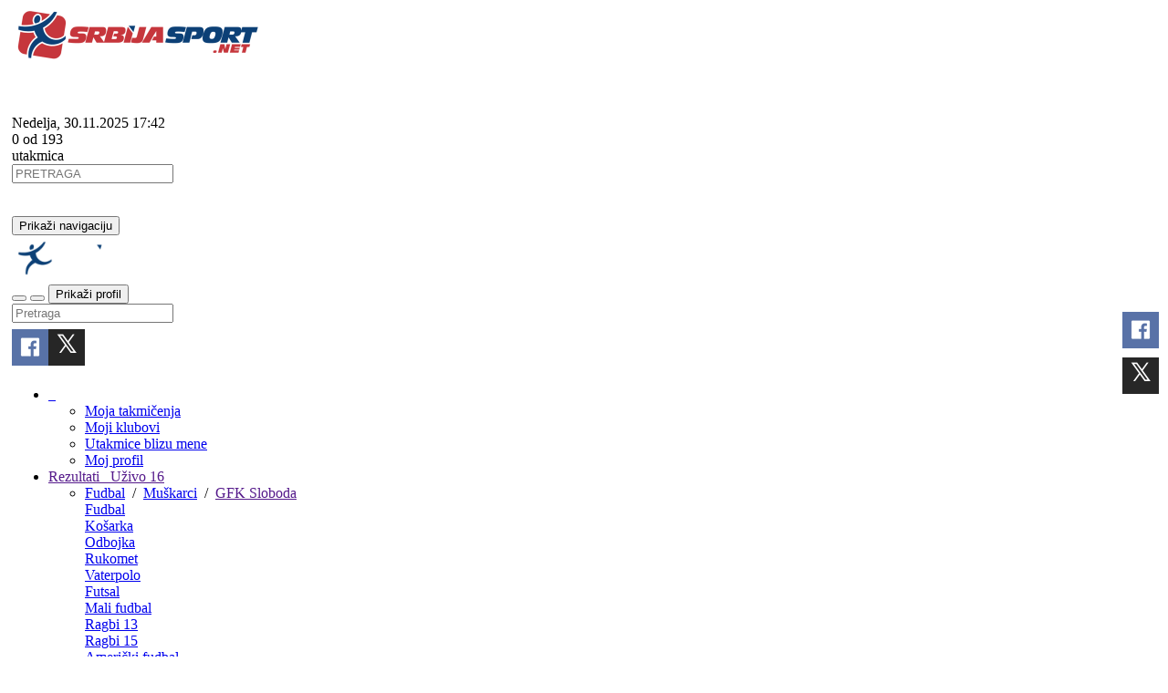

--- FILE ---
content_type: text/html; charset=UTF-8
request_url: https://img.srbijasport.net/club/10568-gfk-sloboda-uzice
body_size: 21809
content:


	
	
<!DOCTYPE html>
<html xmlns="http://www.w3.org/1999/xhtml" xml:lang="sr" xmlns:fb="http://ogp.me/ns/fb#" lang="sr">
<head>
	<title>srbijasport.net -  GFK Sloboda - Užice - Lična karta </title>
	<meta name="ssnet-template" content="1.0"/>
	<meta http-equiv="Content-Type" content="text/html; charset=utf-8"/>
	<meta http-equiv="content-language" content="sr"/>
	<meta name="Keywords" content="Klubovi, GFK Sloboda, Užice Lična karta"/>
	<meta name="Description" content="GFK Sloboda Užice Lična karta"/>
	<meta name="Copyright" content="srbijasport.net 2025" />
	<meta name="viewport" content="width=device-width, initial-scale=1, maximum-scale=1, user-scalable=no"/>
	<meta name="clckd" content="090b66a9fe842743a16e5c4fa7d58f78" />
	<meta name="theme-color" content="#c6363c"/>
			<link href="https://fonts.googleapis.com/css?family=Open+Sans:400,700&subset=latin,latin-ext,cyrillic,cyrillic-ext" rel="stylesheet" type="text/css">
		<link rel="stylesheet" type="text/css"  href="/css/all.css?c=0bd2a1a988923fa330e2c0651e700e4fv13&v6" />
	<link rel="stylesheet" type="text/css"  href="/css/primeflex.min.css" />
	<link href=" https://cdn.jsdelivr.net/npm/sweetalert2@11.10.5/dist/sweetalert2.min.css " rel="stylesheet">
	<link rel="icon" href="/favicon.ico" type="image/x-icon"/>
	<link rel="shortcut icon" href="/favicon.ico" type="image/x-icon"/>
	<link rel="alternate" type="application/rss+xml" title="srbijasport.net :: RSS Feed" href="/rss"/>
	<link rel="manifest" href="/manifest.json">
		


					<script type="text/javascript">
			 var oa = document.createElement('script');
			 oa.type = 'text/javascript'; oa.async = true;
			 oa.src = '//srbijasport.api.oneall.com/socialize/library.js?lang=sr'
			 var s = document.getElementsByTagName('script')[0];
			 s.parentNode.insertBefore(oa, s)
			</script>
	
			<!--[if lt IE 9]>
		  <script src="https://oss.maxcdn.com/html5shiv/3.7.2/html5shiv.min.js"></script>
		  <script src="https://oss.maxcdn.com/respond/1.4.2/respond.min.js"></script>
		<![endif]-->
	
	
			<script async src="https://analytics.contentexchange.me/bex/load/65b91a1c6000af6bc77f0f4c"></script>
	
		
                                                <script async src="https://pagead2.googlesyndication.com/pagead/js/adsbygoogle.js?client=ca-pub-0167153313076155" crossorigin="anonymous"></script>

<!-- Google tag (gtag.js) -->
<script async src="https://www.googletagmanager.com/gtag/js?id=G-REQF5GCRJ3"></script>
<script>
window.dataLayer = window.dataLayer || [];
function gtag(){ dataLayer.push(arguments); }
gtag('js', new Date());

gtag('config', 'G-REQF5GCRJ3');
</script>


<script src="https://jsc.adskeeper.com/site/960557.js" async></script>
                        

	<style>
		.social-links .social-link {
			margin-left: 2px;
		}
		@media (min-width: 992px) {
			.container {
				width: 980px;
				padding-left: 5px;
				padding-right: 5px;
			}
			#content-col .main-col {
				width: 675px;
				padding-right: 10px;
			}
		}
			</style>


		
	
</head>
<body class=" template-club">
		<div class="site-header d-none d-md-block">
		<div class="site-header-main">
			<div class="container transp  d-flex align-items-center">
				<a href="/" class="header-logo">
					<img src="/theme/images/header_logo.png" class="mt-0"/>
				</a>

				<div class="results-widget">
					    

                
    <div id="stat-result-widget" class="hidden-sm hidden-xs pointer" data-perc="31" data-val="60" onclick="document.location.href='/games/archive'">

        <div id="cont" data-pct="0" class="float-start">

            <svg id="svg" width="50" height="50" viewport="0 0 100 100" version="1.1" xmlns="http://www.w3.org/2000/svg">

                <circle r="22" cx="25" cy="25" fill="transparent" stroke-dasharray="138.23007675795" stroke-dashoffset="0"
                        transform="rotate(-90,25,25)"></circle>
                <circle id="bar" r="22" cx="25" cy="25" fill="transparent" stroke-dasharray="138.23007675795" stroke-dashoffset="0"
                        transform="rotate(-90,25,25)"
                        style="stroke-dashoffset: 138.23007675795px;"></circle>
            </svg>
        </div>


        <div class="stat-text">
            Nedelja, 30.11.2025 17:42
            <div class="stat-text-num"><span id="stat-num" class="b">0</span> od <span class="b">193</span></div> utakmica
                    </div>
    </div>

				</div>

				<div class="header-actions">
					<div class="form-group float-start" id="search-form">
						<input type="text" class="form-control form-control-sm" id="main-search" placeholder="PRETRAGA" onkeypress="if(event.keyCode == 13) { goSearch() } "/>
						<span class="search-icon fa-solid fa-magnifying-glass pointer" onclick="goSearch()"></span>
					</div>

					<div class="float-start social-links flex">
						<a class="social-link" href="https://www.facebook.com/srbijasport.net/" title="Facebook" target="_blank">
							<i class="fa fa-brands fa-facebook-square fa-2x"></i>
						</a>
						<a class="social-link flex" href="https://twitter.com/srbijasportnet" title="Twitter" target="_blank">
							<i class="fa fa-brands fa-square-x-twitter fa-2x"></i>
						</a>
						<a class="social-link" href="https://www.youtube.com/srbijasport" title="YouTube" target="_blank">
							<i class="fa fa-brands fa-youtube-square fa-2x"></i>
						</a>
						<a class="social-link" href="/rss" title="RSS" target="_blank">
							<i class="fa fa-rss-square fa-2x"></i>
						</a>
					</div>
					<div class="fb-like d-none d-md-block float-start">
						<fb:like href="http://www.facebook.com/srbijasport.net" layout="button" action="like" show-faces="false" colorscheme="light"></fb:like>
					</div>
				</div>



			</div>
		</div>
	</div>

<div id="nav-menu" class="">
	<div class="container bg-transparent">
		<nav class="navbar yamm navbar-default">
	  		<div class="menu-container w-100">
		    	<div class="navbar-header w-100 d-block d-md-none">
		    		<div class="flex align-items-center">
		    			<div class="menu-button">
				      		<button type="button" class="navbar-toggle collapsed">
				        		<span class="sr-only">Prikaži navigaciju</span>
				        		<span class="fa-solid fa-bars"></span>
				      		</button>
		    			</div>
		    			<div class="logo flex flex-1" id="logo-div">
		    				<a href="/">
				        		<img src="/theme/images/mobile-mini-logo.png" class="img-fluid" style="height: 40px; width: auto; margin: 5px; object-fit: cover; object-position: left"/>
		    				</a>
		    			</div>
		    			<div class="text-right ml-auto flex flex-shrink-0 navbar-icons justify-content-end">
		    				<button type="button" class="navbar-toggle-user navbar-open-search" onclick="$('.navbar').toggleClass('search-open')">
				        		<span class="fa-solid fa-magnifying-glass"></span>
				      		</button>
		    				<button type="button" class="navbar-toggle-user navbar-open-share" onclick="triggerShare(); return false">
								<div class="fa fa-share-alt" aria-hidden="true"></div>
							</button>
		    				<button type="button" class="navbar-toggle-user " onclick="document.location.href='/login'">
				        		<span class="sr-only">Prikaži profil</span>
				        		<span class="fa-solid fa-user"></span>
				      		</button>
		    			</div>
		    		</div>
		    	</div>
				<div class="header-search-panel d-none" id="search-form">
					<input type="text" id="main-search" class="search-field" placeholder="Pretraga" />
				</div>
				<div class="header-share-panel d-none d-md-block">
					<div data-force-refresh="true" class="oas_box oas_box_btns_lfnm">
						<span class="oas_btn oas_btn_facebook" title="Share On Facebook"></span>
						<span class="oas_btn oas_btn_twitter" title="Share On Twitter"></span>
					</div>
				</div>

		    	<div class="collapse show navbar-collapse float-start site-main-menu d-none d-md-block" id="navbar-collapse-left">
		      		<ul class="nav navbar-nav d-flex flex-row">
						<li class="mobile-menu dropdown yamm-fw   profile-menu">
							<a href="/" class="d-none d-md-block px-2">
								&nbsp;<span class="fa-solid fa-house"></span>&nbsp;
							</a>
							<ul class="dropdown-menu line-menu" role="menu">
																<li class="">
									<a href="/profile/leagues">Moja takmičenja</a>
								</li>
								<li class="">
									<a href="/profile/clubs">Moji klubovi</a>
								</li>
																<li class="">
									<a href="/games/geo">Utakmice blizu mene</a>
								</li>
																											<li class="">
											<a href="/profile">Moj profil</a>
										</li>
																								</ul>
						</li>

						<li id="results-menu" class="mobile-menu dropdown yamm-fw  active">
							<a href="" onclick="return false;" class="dropdown-toggle res-live" data-toggle="dropdown"
							   role="button" aria-expanded="false" style="position: relative">
                                Rezultati
                                									&nbsp;<span class="badge bg-success pointer live-badge d-flex" onclick="document.location.href='/games/live';">
										Uživo
										<span class="fa-solid fa-angle-right live-badge-icon d-block d-md-none"></span>
																															<span class="live-count d-none d-md-block ms-auto">16</span>
																			</span>
															</a>
                            							<ul class="dropdown-menu">
								<li class="menu-container">

									<div class="row submenu-bc">
										<div class="col-sm-12">
																																																																																<a href="/sport/1">Fudbal</a>
													&nbsp;/&nbsp;
													<a href="/category/1">Muškarci</a>
													&nbsp;/&nbsp;
													<a href="">GFK Sloboda</a>
																																	</div>
									</div>

									<div id="ajax_menu" class=" skin-bootstrap"  >
<form id="c29" name="c29" method="post" action="" enctype="multipart/form-data" autocomplete="off"  >





        <div class="row">
                                                                <div class="col-sm-2">
                        <a href="#" class="menu-item level-sport" id="c54" onclick="SF.a(this,'ResultsMenuAction::selectSport(1)',{&quot;immediate&quot;:false}); return false;"   >
                            <span class="sport-img sport-img-1"></span>
                            <span>Fudbal</span>
                            <span class="menu-item-link fa-solid fa-angle-right" onclick="document.location.href='/sport/1'"></span>
                        </a>

                    </div>
                                    <div class="col-sm-2">
                        <a href="#" class="menu-item level-sport" id="c54" onclick="SF.a(this,'ResultsMenuAction::selectSport(2)',{&quot;immediate&quot;:false}); return false;"   >
                            <span class="sport-img sport-img-2"></span>
                            <span>Košarka</span>
                            <span class="menu-item-link fa-solid fa-angle-right" onclick="document.location.href='/sport/2'"></span>
                        </a>

                    </div>
                                    <div class="col-sm-2">
                        <a href="#" class="menu-item level-sport" id="c54" onclick="SF.a(this,'ResultsMenuAction::selectSport(3)',{&quot;immediate&quot;:false}); return false;"   >
                            <span class="sport-img sport-img-3"></span>
                            <span>Odbojka</span>
                            <span class="menu-item-link fa-solid fa-angle-right" onclick="document.location.href='/sport/3'"></span>
                        </a>

                    </div>
                                    <div class="col-sm-2">
                        <a href="#" class="menu-item level-sport" id="c54" onclick="SF.a(this,'ResultsMenuAction::selectSport(5)',{&quot;immediate&quot;:false}); return false;"   >
                            <span class="sport-img sport-img-5"></span>
                            <span>Rukomet</span>
                            <span class="menu-item-link fa-solid fa-angle-right" onclick="document.location.href='/sport/5'"></span>
                        </a>

                    </div>
                                    <div class="col-sm-2">
                        <a href="#" class="menu-item level-sport" id="c54" onclick="SF.a(this,'ResultsMenuAction::selectSport(4)',{&quot;immediate&quot;:false}); return false;"   >
                            <span class="sport-img sport-img-4"></span>
                            <span>Vaterpolo</span>
                            <span class="menu-item-link fa-solid fa-angle-right" onclick="document.location.href='/sport/4'"></span>
                        </a>

                    </div>
                                    <div class="col-sm-2">
                        <a href="#" class="menu-item level-sport" id="c54" onclick="SF.a(this,'ResultsMenuAction::selectSport(6)',{&quot;immediate&quot;:false}); return false;"   >
                            <span class="sport-img sport-img-6"></span>
                            <span>Futsal</span>
                            <span class="menu-item-link fa-solid fa-angle-right" onclick="document.location.href='/sport/6'"></span>
                        </a>

                    </div>
                                    <div class="col-sm-2">
                        <a href="#" class="menu-item level-sport" id="c54" onclick="SF.a(this,'ResultsMenuAction::selectSport(13)',{&quot;immediate&quot;:false}); return false;"   >
                            <span class="sport-img sport-img-13"></span>
                            <span>Mali fudbal</span>
                            <span class="menu-item-link fa-solid fa-angle-right" onclick="document.location.href='/sport/13'"></span>
                        </a>

                    </div>
                                    <div class="col-sm-2">
                        <a href="#" class="menu-item level-sport" id="c54" onclick="SF.a(this,'ResultsMenuAction::selectSport(7)',{&quot;immediate&quot;:false}); return false;"   >
                            <span class="sport-img sport-img-7"></span>
                            <span>Ragbi 13</span>
                            <span class="menu-item-link fa-solid fa-angle-right" onclick="document.location.href='/sport/7'"></span>
                        </a>

                    </div>
                                    <div class="col-sm-2">
                        <a href="#" class="menu-item level-sport" id="c54" onclick="SF.a(this,'ResultsMenuAction::selectSport(10)',{&quot;immediate&quot;:false}); return false;"   >
                            <span class="sport-img sport-img-10"></span>
                            <span>Ragbi 15</span>
                            <span class="menu-item-link fa-solid fa-angle-right" onclick="document.location.href='/sport/10'"></span>
                        </a>

                    </div>
                                    <div class="col-sm-2">
                        <a href="#" class="menu-item level-sport" id="c54" onclick="SF.a(this,'ResultsMenuAction::selectSport(8)',{&quot;immediate&quot;:false}); return false;"   >
                            <span class="sport-img sport-img-8"></span>
                            <span>Američki fudbal</span>
                            <span class="menu-item-link fa-solid fa-angle-right" onclick="document.location.href='/sport/8'"></span>
                        </a>

                    </div>
                                    <div class="col-sm-2">
                        <a href="#" class="menu-item level-sport" id="c54" onclick="SF.a(this,'ResultsMenuAction::selectSport(9)',{&quot;immediate&quot;:false}); return false;"   >
                            <span class="sport-img sport-img-9"></span>
                            <span>Hokej</span>
                            <span class="menu-item-link fa-solid fa-angle-right" onclick="document.location.href='/sport/9'"></span>
                        </a>

                    </div>
                                    <div class="col-sm-2">
                        <a href="#" class="menu-item level-sport" id="c54" onclick="SF.a(this,'ResultsMenuAction::selectSport(11)',{&quot;immediate&quot;:false}); return false;"   >
                            <span class="sport-img sport-img-11"></span>
                            <span>Stoni tenis</span>
                            <span class="menu-item-link fa-solid fa-angle-right" onclick="document.location.href='/sport/11'"></span>
                        </a>

                    </div>
                
                                                        </div>

<input type="hidden" id="sf_view" name="sf_view" value="templates/blocks/ajax_menu.tpl"  />
<input type="hidden" id="sf_view_id" name="sf_view_id" value="ajax_menu"  />
<input type="hidden" id="sf_template" name="sf_template" value="templates/blocks/ajax_menu.tpl"  />
<input type="hidden" id="sf_state" name="sf_state" value="%7B%22sf_vars%22%3A%7B%22sport_id%22%3Anull%2C%22category_id%22%3Anull%2C%22season_id%22%3Anull%2C%22group_id%22%3Anull%2C%22level%22%3A%22sport%22%2C%22root%22%3Anull%7D%2C%22sf_validators%22%3A%5B%5D%2C%22sf_converters%22%3A%5B%5D%7D"  />
<input type="hidden" id="sf_ajax_key" name="sf_ajax_key" value="692c7449077eb"  />
</form>
</div>
								</li>
							</ul>
                            						</li>

						
							
							<li id="news-dd-menu" class="d-md-none dropdown yamm-fw  mobile-menu " style="display: none">
								<a href="" onclick="processClick(this)" class="dropdown-toggle" data-toggle="dropdown"  role="button" aria-expanded="false">Vesti</a>
								<ul class="dropdown-menu line-menu" role="menu">
																			<li class="">
											<a href="/news/1-fudbal" class="">
												Fudbal
											</a>
										</li>
																			<li class="">
											<a href="/news/5-kosarka" class="">
												Košarka
											</a>
										</li>
																			<li class="">
											<a href="/news/9-odbojka" class="">
												Odbojka
											</a>
										</li>
																			<li class="">
											<a href="/news/10-rukomet" class="">
												Rukomet
											</a>
										</li>
																			<li class="">
											<a href="/news/20-futsal" class="">
												Futsal
											</a>
										</li>
																			<li class="">
											<a href="/news/130-esports" class="">
												Esports
											</a>
										</li>
																			<li class="">
											<a href="/news/3-ostalo" class="">
												Ostalo
											</a>
										</li>
																	</ul>
							</li>

							
								<li id="news-menu" class="d-none d-lg-block mobile-menu dropdown yamm-fw  mobile-menu ">
									<a style="position: relative" href="/news/1-fudbal" onclick="processClick(this); return false;" class="dropdown-toggle" data-toggle="dropdown">
																					Fudbal
																			</a>

									<ul class="dropdown-menu">
										<li class="menu-container">

											<div class="row submenu-bc">
												<div class="col-sm-12">
													<a href="/news">Vesti</a>
													&nbsp;/&nbsp;
																									</div>
											</div>

																						<div class="row">
																																																																																<div class="col-sm-3 news-menu-list">
																																	<a class="menu-item" href="/news/113-fudbal-superliga-srbije">
																		Superliga Srbije
																	</a>
																																	<a class="menu-item" href="/news/114-fudbal-prva-liga-srbije">
																		Prva liga Srbije
																	</a>
																																	<a class="menu-item" href="/news/115-fudbal-srpske-lige">
																		Srpske lige
																	</a>
																																	<a class="menu-item" href="/news/117-fudbal-zonske-lige">
																		Zonske lige
																	</a>
																															</div>
																													<div class="col-sm-3 news-menu-list">
																																	<a class="menu-item" href="/news/119-fudbal-nize-lige-srbije">
																		Niže lige Srbije
																	</a>
																																	<a class="menu-item" href="/news/123-fudbal-kup-srbije">
																		Kup Srbije
																	</a>
																																	<a class="menu-item" href="/news/122-fudbal-zenski-fudbal">
																		Ženski fudbal
																	</a>
																																	<a class="menu-item" href="/news/120-fudbal-omladinske-lige-srbije">
																		Omladinske lige Srbije
																	</a>
																															</div>
																													<div class="col-sm-3 news-menu-list">
																																	<a class="menu-item" href="/news/118-fudbal-lige-republike-srpske">
																		Lige Republike Srpske
																	</a>
																																	<a class="menu-item" href="/news/116-fudbal-medjunarodni-fudbal">
																		Međunarodni fudbal
																	</a>
																																	<a class="menu-item" href="/news/137-fudbal-prelazni-rok">
																		Prelazni rok
																	</a>
																															</div>
																													<div class="col-sm-3 news-menu-list">
																																	<a class="menu-item" href="/news/140-fudbal-mali-fudbal---turniri">
																		Mali fudbal - Turniri
																	</a>
																																	<a class="menu-item" href="/news/139-fudbal-ep-2024">
																		EP 2024
																	</a>
																																	<a class="menu-item" href="/news/128-fudbal-sp-2022">
																		SP 2022
																	</a>
																															</div>
																																																		</div>
																					</li>
									</ul>

								</li>
							
								<li id="news-menu" class="d-none d-lg-block mobile-menu dropdown yamm-fw  mobile-menu ">
									<a style="position: relative" href="/news/5-kosarka" onclick="processClick(this); return false;" class="dropdown-toggle" data-toggle="dropdown">
																					Košarka
																			</a>

									<ul class="dropdown-menu">
										<li class="menu-container">

											<div class="row submenu-bc">
												<div class="col-sm-12">
													<a href="/news">Vesti</a>
													&nbsp;/&nbsp;
																									</div>
											</div>

																						<div class="row">
																																																																																																	<div class="col-sm-3 news-menu-block">
																	<a class="menu-item " href="/news/141-kosarka-medjunarodna-kosarka">
																		<span>Međunarodna košarka</span>
																	</a>
																																			<hr/>
																																																																					</div>
																																																																																																																																			<div class="col-sm-3 news-menu-list">
																													</div>
																																				</div>
																					</li>
									</ul>

								</li>
							
								<li id="news-menu" class="d-none d-lg-block mobile-menu dropdown yamm-fw  mobile-menu ">
									<a style="position: relative" href="/news/9-odbojka" onclick="" class="" >
																					Odbojka
																			</a>

									<ul class="dropdown-menu">
										<li class="menu-container">

											<div class="row submenu-bc">
												<div class="col-sm-12">
													<a href="/news">Vesti</a>
													&nbsp;/&nbsp;
																									</div>
											</div>

																						<div class="row">
																																																																																														<div class="col-sm-3 news-menu-block">
																																	<div class="news-menu-cat-item clearfix" onclick="document.location.href='/n/89852/ribnica-nastavila-impresivan-niz-uzice-nemocno-pred-domacinom'">
																		<div class="news-img float-start">
																			<img src="https://srbijasport.net/img/newsphoto/89852/60" class="img-fluid  d-none d-md-block"/>
																		</div>
																		<a href="/n/89852/ribnica-nastavila-impresivan-niz-uzice-nemocno-pred-domacinom" class="news-title">
																			Ribnica nastavila impresivan niz, Užice nemoćno pred domaćinom
																		</a>
																	</div>
																																	<div class="news-menu-cat-item clearfix" onclick="document.location.href='/n/89488/tent-po-drugi-put-zaredom-osvojio-super-kup-srbije'">
																		<div class="news-img float-start">
																			<img src="https://srbijasport.net/img/newsphoto/89488/60" class="img-fluid  d-none d-md-block"/>
																		</div>
																		<a href="/n/89488/tent-po-drugi-put-zaredom-osvojio-super-kup-srbije" class="news-title">
																			TENT po drugi put zaredom osvojio Super Kup Srbije
																		</a>
																	</div>
																																	<div class="news-menu-cat-item clearfix" onclick="document.location.href='/n/88643/zanimljivi-odbojkaski-mecevi-svetskih-reprezentacija-u-trsteniku'">
																		<div class="news-img float-start">
																			<img src="https://srbijasport.net/img/newsphoto/88643/60" class="img-fluid  d-none d-md-block"/>
																		</div>
																		<a href="/n/88643/zanimljivi-odbojkaski-mecevi-svetskih-reprezentacija-u-trsteniku" class="news-title">
																			Zanimljivi odbojkaški mečevi svetskih reprezentacija u Trsteniku
																		</a>
																	</div>
																																	<div class="news-menu-cat-item clearfix" onclick="document.location.href='/n/88508/u-nisu-odrzan-tradicionalni-turnir-stampy-2025---rumunke-osvojile-zlato'">
																		<div class="news-img float-start">
																			<img src="https://srbijasport.net/img/newsphoto/88508/60" class="img-fluid  d-none d-md-block"/>
																		</div>
																		<a href="/n/88508/u-nisu-odrzan-tradicionalni-turnir-stampy-2025---rumunke-osvojile-zlato" class="news-title">
																			U Nišu održan tradicionalni turnir "Stampy 2025" - Rumunke osvojile zlato
																		</a>
																	</div>
																																	<div class="news-menu-cat-item clearfix" onclick="document.location.href='/n/88112/odbojkasi-radnickog-novi-su-sampioni-srbije'">
																		<div class="news-img float-start">
																			<img src="https://srbijasport.net/img/newsphoto/88112/60" class="img-fluid  d-none d-md-block"/>
																		</div>
																		<a href="/n/88112/odbojkasi-radnickog-novi-su-sampioni-srbije" class="news-title">
																			Odbojkaši Radničkog novi su šampioni Srbije!
																		</a>
																	</div>
																															</div>
																													<div class="col-sm-3 news-menu-block">
																																	<div class="news-menu-cat-item clearfix" onclick="document.location.href='/n/87403/odrzano-skolsko-prvenstvo-becejske-opstine-u-odbojci'">
																		<div class="news-img float-start">
																			<img src="https://srbijasport.net/img/newsphoto/87403/60" class="img-fluid  d-none d-md-block"/>
																		</div>
																		<a href="/n/87403/odrzano-skolsko-prvenstvo-becejske-opstine-u-odbojci" class="news-title">
																			Održano školsko prvenstvo bečejske opštine u odbojci
																		</a>
																	</div>
																																	<div class="news-menu-cat-item clearfix" onclick="document.location.href='/n/87074/jubilej-velikana-sa-ibra'">
																		<div class="news-img float-start">
																			<img src="https://srbijasport.net/img/newsphoto/87074/60" class="img-fluid  d-none d-md-block"/>
																		</div>
																		<a href="/n/87074/jubilej-velikana-sa-ibra" class="news-title">
																			Jubilej velikana sa Ibra
																		</a>
																	</div>
																																	<div class="news-menu-cat-item clearfix" onclick="document.location.href='/n/87050/ode-sanak-i-opstanak'">
																		<div class="news-img float-start">
																			<img src="https://srbijasport.net/img/newsphoto/87050/60" class="img-fluid  d-none d-md-block"/>
																		</div>
																		<a href="/n/87050/ode-sanak-i-opstanak" class="news-title">
																			Ode sanak i opstanak
																		</a>
																	</div>
																																	<div class="news-menu-cat-item clearfix" onclick="document.location.href='/n/86959/leskovcanima-lepo-kraj-ibra'">
																		<div class="news-img float-start">
																			<img src="https://srbijasport.net/img/newsphoto/86959/60" class="img-fluid  d-none d-md-block"/>
																		</div>
																		<a href="/n/86959/leskovcanima-lepo-kraj-ibra" class="news-title">
																			Leskovčanima lepo kraj Ibra
																		</a>
																	</div>
																																	<div class="news-menu-cat-item clearfix" onclick="document.location.href='/n/86769/zapevali-i-musketari'">
																		<div class="news-img float-start">
																			<img src="https://srbijasport.net/img/newsphoto/86769/60" class="img-fluid  d-none d-md-block"/>
																		</div>
																		<a href="/n/86769/zapevali-i-musketari" class="news-title">
																			Zapevali i "musketari"
																		</a>
																	</div>
																															</div>
																													<div class="col-sm-3 news-menu-block">
																																	<div class="news-menu-cat-item clearfix" onclick="document.location.href='/n/86624/ribnici-od-gotovog-veresija'">
																		<div class="news-img float-start">
																			<img src="https://srbijasport.net/img/newsphoto/86624/60" class="img-fluid  d-none d-md-block"/>
																		</div>
																		<a href="/n/86624/ribnici-od-gotovog-veresija" class="news-title">
																			Ribnici od gotovog veresija
																		</a>
																	</div>
																																	<div class="news-menu-cat-item clearfix" onclick="document.location.href='/n/86541/mrezica-u-slavu-odbojke'">
																		<div class="news-img float-start">
																			<img src="https://srbijasport.net/img/newsphoto/86541/60" class="img-fluid  d-none d-md-block"/>
																		</div>
																		<a href="/n/86541/mrezica-u-slavu-odbojke" class="news-title">
																			Mrežica u slavu odbojke
																		</a>
																	</div>
																																	<div class="news-menu-cat-item clearfix" onclick="document.location.href='/n/85969/neizvesnost-u-godini-jubileja'">
																		<div class="news-img float-start">
																			<img src="https://srbijasport.net/img/newsphoto/85969/60" class="img-fluid  d-none d-md-block"/>
																		</div>
																		<a href="/n/85969/neizvesnost-u-godini-jubileja" class="news-title">
																			Neizvesnost u godini jubileja
																		</a>
																	</div>
																																	<div class="news-menu-cat-item clearfix" onclick="document.location.href='/n/85777/punoletstvo-znak-kvaliteta'">
																		<div class="news-img float-start">
																			<img src="https://srbijasport.net/img/newsphoto/85777/60" class="img-fluid  d-none d-md-block"/>
																		</div>
																		<a href="/n/85777/punoletstvo-znak-kvaliteta" class="news-title">
																			Punoletstvo znak kvaliteta
																		</a>
																	</div>
																																	<div class="news-menu-cat-item clearfix" onclick="document.location.href='/n/84837/odbojkasi-dubocice-spektakularno-zavrsili-sezonu-i-proslavili-ulazak-u-superligu'">
																		<div class="news-img float-start">
																			<img src="https://srbijasport.net/img/newsphoto/84837/60" class="img-fluid  d-none d-md-block"/>
																		</div>
																		<a href="/n/84837/odbojkasi-dubocice-spektakularno-zavrsili-sezonu-i-proslavili-ulazak-u-superligu" class="news-title">
																			Odbojkaši Dubočice spektakularno završili sezonu i proslavili ulazak u Superligu!
																		</a>
																	</div>
																															</div>
																													<div class="col-sm-3 news-menu-block">
																																	<div class="news-menu-cat-item clearfix" onclick="document.location.href='/n/84832/kadetkinje-rudara-iz-baljevca-oduvale-toplicanin'">
																		<div class="news-img float-start">
																			<img src="https://srbijasport.net/img/newsphoto/84832/60" class="img-fluid  d-none d-md-block"/>
																		</div>
																		<a href="/n/84832/kadetkinje-rudara-iz-baljevca-oduvale-toplicanin" class="news-title">
																			Kadetkinje Rudara iz Baljevca "oduvale" Topličanin
																		</a>
																	</div>
																																	<div class="news-menu-cat-item clearfix" onclick="document.location.href='/n/84761/veliki-uspeh-seniorske-ekipe-kneginja-milica-iz-trstenika'">
																		<div class="news-img float-start">
																			<img src="https://srbijasport.net/img/newsphoto/84761/60" class="img-fluid  d-none d-md-block"/>
																		</div>
																		<a href="/n/84761/veliki-uspeh-seniorske-ekipe-kneginja-milica-iz-trstenika" class="news-title">
																			Veliki uspeh seniorske ekipe Kneginja Milica iz Trstenika
																		</a>
																	</div>
																																	<div class="news-menu-cat-item clearfix" onclick="document.location.href='/n/84714/dubocica-se-sa-prvog-mesta-u-prvoj-ligi-plasira-direktno-u-superligu'">
																		<div class="news-img float-start">
																			<img src="https://srbijasport.net/img/newsphoto/84714/60" class="img-fluid  d-none d-md-block"/>
																		</div>
																		<a href="/n/84714/dubocica-se-sa-prvog-mesta-u-prvoj-ligi-plasira-direktno-u-superligu" class="news-title">
																			Dubočica se sa prvog mesta u Prvoj ligi plasira direktno u Superligu!
																		</a>
																	</div>
																																	<div class="news-menu-cat-item clearfix" onclick="document.location.href='/n/84557/sremci-deklasirali-ribnicu'">
																		<div class="news-img float-start">
																			<img src="https://srbijasport.net/img/newsphoto/84557/60" class="img-fluid  d-none d-md-block"/>
																		</div>
																		<a href="/n/84557/sremci-deklasirali-ribnicu" class="news-title">
																			Sremci deklasirali Ribnicu
																		</a>
																	</div>
																																	<div class="news-menu-cat-item clearfix" onclick="document.location.href='/n/84470/ribnica-lako-sa-fenjerasem'">
																		<div class="news-img float-start">
																			<img src="https://srbijasport.net/img/newsphoto/84470/60" class="img-fluid  d-none d-md-block"/>
																		</div>
																		<a href="/n/84470/ribnica-lako-sa-fenjerasem" class="news-title">
																			Ribnica lako sa "fenjerašem"
																		</a>
																	</div>
																															</div>
																																																		</div>
																					</li>
									</ul>

								</li>
							
								<li id="news-menu" class="d-none d-lg-block mobile-menu dropdown yamm-fw  mobile-menu ">
									<a style="position: relative" href="/news/10-rukomet" onclick="" class="" >
																					Rukomet
																			</a>

									<ul class="dropdown-menu">
										<li class="menu-container">

											<div class="row submenu-bc">
												<div class="col-sm-12">
													<a href="/news">Vesti</a>
													&nbsp;/&nbsp;
																									</div>
											</div>

																						<div class="row">
																																																																																														<div class="col-sm-3 news-menu-block">
																																	<div class="news-menu-cat-item clearfix" onclick="document.location.href='/n/89944/kursumlija-preokretom-slomila-jastrebac-i-ostala-na-vrhu-tabele'">
																		<div class="news-img float-start">
																			<img src="https://srbijasport.net/img/newsphoto/89944/60" class="img-fluid  d-none d-md-block"/>
																		</div>
																		<a href="/n/89944/kursumlija-preokretom-slomila-jastrebac-i-ostala-na-vrhu-tabele" class="news-title">
																			Kuršumlija preokretom slomila Jastrebac i ostala na vrhu tabele
																		</a>
																	</div>
																																	<div class="news-menu-cat-item clearfix" onclick="document.location.href='/n/89945/partizan-admiralbet-dominantan-mladi-briljirali-u-ubedljivoj-pobedi-nad-radnickim'">
																		<div class="news-img float-start">
																			<img src="https://srbijasport.net/img/newsphoto/89945/60" class="img-fluid  d-none d-md-block"/>
																		</div>
																		<a href="/n/89945/partizan-admiralbet-dominantan-mladi-briljirali-u-ubedljivoj-pobedi-nad-radnickim" class="news-title">
																			Partizan AdmiralBet dominantan: Mladi briljirali u ubedljivoj pobedi nad Radničkim
																		</a>
																	</div>
																																	<div class="news-menu-cat-item clearfix" onclick="document.location.href='/n/89901/partizan-admiralbet-pretrpeo-poraz-u-spaniji-zakomplikovala-se-situacija-u-grupi-h'">
																		<div class="news-img float-start">
																			<img src="https://srbijasport.net/img/newsphoto/89901/60" class="img-fluid  d-none d-md-block"/>
																		</div>
																		<a href="/n/89901/partizan-admiralbet-pretrpeo-poraz-u-spaniji-zakomplikovala-se-situacija-u-grupi-h" class="news-title">
																			Partizan AdmiralBet pretrpeo poraz u Španiji: Zakomplikovala se situacija u Grupi H
																		</a>
																	</div>
																																	<div class="news-menu-cat-item clearfix" onclick="document.location.href='/n/89825/crno-beli-drugi-u-grupi-posle-pobede-nad-ademar-leonom'">
																		<div class="news-img float-start">
																			<img src="https://srbijasport.net/img/newsphoto/89825/60" class="img-fluid  d-none d-md-block"/>
																		</div>
																		<a href="/n/89825/crno-beli-drugi-u-grupi-posle-pobede-nad-ademar-leonom" class="news-title">
																			Crno-beli drugi u grupi posle pobede nad Ademar Leonom
																		</a>
																	</div>
																																	<div class="news-menu-cat-item clearfix" onclick="document.location.href='/n/89780/magija-trnavca-za-pobedu-partizan-admiralbet-a-nad-vojvodinom'">
																		<div class="news-img float-start">
																			<img src="https://srbijasport.net/img/newsphoto/89780/60" class="img-fluid  d-none d-md-block"/>
																		</div>
																		<a href="/n/89780/magija-trnavca-za-pobedu-partizan-admiralbet-a-nad-vojvodinom" class="news-title">
																			Magija Trnavca za pobedu Partizan AdmiralBet-a nad Vojvodinom
																		</a>
																	</div>
																															</div>
																													<div class="col-sm-3 news-menu-block">
																																	<div class="news-menu-cat-item clearfix" onclick="document.location.href='/n/89765/partizan-admiralbet-ceka-vojvodinu-u-derbiju-arkus-lige'">
																		<div class="news-img float-start">
																			<img src="https://srbijasport.net/img/newsphoto/89765/60" class="img-fluid  d-none d-md-block"/>
																		</div>
																		<a href="/n/89765/partizan-admiralbet-ceka-vojvodinu-u-derbiju-arkus-lige" class="news-title">
																			Partizan AdmiralBet čeka Vojvodinu u derbiju ARKUS lige
																		</a>
																	</div>
																																	<div class="news-menu-cat-item clearfix" onclick="document.location.href='/n/89753/crno-beli-protiv-samota-pokazali-da-su-spremni-za-derbi-sa-vojvodinom'">
																		<div class="news-img float-start">
																			<img src="https://srbijasport.net/img/newsphoto/89753/60" class="img-fluid  d-none d-md-block"/>
																		</div>
																		<a href="/n/89753/crno-beli-protiv-samota-pokazali-da-su-spremni-za-derbi-sa-vojvodinom" class="news-title">
																			Crno-beli protiv Šamota pokazali da su spremni za derbi sa Vojvodinom
																		</a>
																	</div>
																																	<div class="news-menu-cat-item clearfix" onclick="document.location.href='/n/89613/partizan-admiralbet-preko-kadetena-do-prve-pobede-u-ligi-evrope'">
																		<div class="news-img float-start">
																			<img src="https://srbijasport.net/img/newsphoto/89613/60" class="img-fluid  d-none d-md-block"/>
																		</div>
																		<a href="/n/89613/partizan-admiralbet-preko-kadetena-do-prve-pobede-u-ligi-evrope" class="news-title">
																			Partizan AdmiralBet preko Kadetena do prve pobede u Ligi Evrope!
																		</a>
																	</div>
																																	<div class="news-menu-cat-item clearfix" onclick="document.location.href='/n/89606/poruka-crno-belih-rukometasa-pred-kadeten-zivimo-i-radimo-za-pune-tribine'">
																		<div class="news-img float-start">
																			<img src="https://srbijasport.net/img/newsphoto/89606/60" class="img-fluid  d-none d-md-block"/>
																		</div>
																		<a href="/n/89606/poruka-crno-belih-rukometasa-pred-kadeten-zivimo-i-radimo-za-pune-tribine" class="news-title">
																			Poruka crno-belih rukometaša pred Kadeten: Živimo i radimo za pune tribine!
																		</a>
																	</div>
																																	<div class="news-menu-cat-item clearfix" onclick="document.location.href='/n/89538/crno-beli-nemocni-protiv-neksea'">
																		<div class="news-img float-start">
																			<img src="https://srbijasport.net/img/newsphoto/89538/60" class="img-fluid  d-none d-md-block"/>
																		</div>
																		<a href="/n/89538/crno-beli-nemocni-protiv-neksea" class="news-title">
																			Crno-beli nemoćni protiv Neksea
																		</a>
																	</div>
																															</div>
																													<div class="col-sm-3 news-menu-block">
																																	<div class="news-menu-cat-item clearfix" onclick="document.location.href='/n/89497/crno-beli-porucuju-da-nema-izrazitog-favorita-u-grupi'">
																		<div class="news-img float-start">
																			<img src="https://srbijasport.net/img/newsphoto/89497/60" class="img-fluid  d-none d-md-block"/>
																		</div>
																		<a href="/n/89497/crno-beli-porucuju-da-nema-izrazitog-favorita-u-grupi" class="news-title">
																			Crno-beli poručuju da nema izrazitog favorita u grupi
																		</a>
																	</div>
																																	<div class="news-menu-cat-item clearfix" onclick="document.location.href='/n/89475/partizan-admiralbet-nadigrao-vranje'">
																		<div class="news-img float-start">
																			<img src="https://srbijasport.net/img/newsphoto/89475/60" class="img-fluid  d-none d-md-block"/>
																		</div>
																		<a href="/n/89475/partizan-admiralbet-nadigrao-vranje" class="news-title">
																			Partizan AdmiralBet nadigrao Vranje
																		</a>
																	</div>
																																	<div class="news-menu-cat-item clearfix" onclick="document.location.href='/n/89472/jevtic-pred-utakmicu-sa-vranjem-mozemo-da-zaustavimo-ukica'">
																		<div class="news-img float-start">
																			<img src="https://srbijasport.net/img/newsphoto/89472/60" class="img-fluid  d-none d-md-block"/>
																		</div>
																		<a href="/n/89472/jevtic-pred-utakmicu-sa-vranjem-mozemo-da-zaustavimo-ukica" class="news-title">
																			Jevtić pred utakmicu sa Vranjem: Možemo da zaustavimo Đukića
																		</a>
																	</div>
																																	<div class="news-menu-cat-item clearfix" onclick="document.location.href='/n/89446/turnir-lige-mladjih-kategorija-u-novom-beceju'">
																		<div class="news-img float-start">
																			<img src="https://srbijasport.net/img/newsphoto/89446/60" class="img-fluid  d-none d-md-block"/>
																		</div>
																		<a href="/n/89446/turnir-lige-mladjih-kategorija-u-novom-beceju" class="news-title">
																			Turnir Lige mlađih kategorija u Novom Bečeju
																		</a>
																	</div>
																																	<div class="news-menu-cat-item clearfix" onclick="document.location.href='/n/89427/partizan-admiralbet-bolji-od-vecitog-rivala'">
																		<div class="news-img float-start">
																			<img src="https://srbijasport.net/img/newsphoto/89427/60" class="img-fluid  d-none d-md-block"/>
																		</div>
																		<a href="/n/89427/partizan-admiralbet-bolji-od-vecitog-rivala" class="news-title">
																			Partizan AdmiralBet bolji od večitog rivala
																		</a>
																	</div>
																															</div>
																													<div class="col-sm-3 news-menu-block">
																																	<div class="news-menu-cat-item clearfix" onclick="document.location.href='/n/89426/lider-lako-preplivao-tisu'">
																		<div class="news-img float-start">
																			<img src="https://srbijasport.net/img/newsphoto/89426/60" class="img-fluid  d-none d-md-block"/>
																		</div>
																		<a href="/n/89426/lider-lako-preplivao-tisu" class="news-title">
																			Lider lako preplivao Tisu
																		</a>
																	</div>
																																	<div class="news-menu-cat-item clearfix" onclick="document.location.href='/n/89415/crno-beli-idu-na-megdan-zvezdi'">
																		<div class="news-img float-start">
																			<img src="https://srbijasport.net/img/newsphoto/89415/60" class="img-fluid  d-none d-md-block"/>
																		</div>
																		<a href="/n/89415/crno-beli-idu-na-megdan-zvezdi" class="news-title">
																			Crno-beli idu na megdan Zvezdi
																		</a>
																	</div>
																																	<div class="news-menu-cat-item clearfix" onclick="document.location.href='/n/89350/crno-beli-se-okrecu-vecitom-derbiju-sa-zvezdom-na-80-rodjendan-jsd-partizan'">
																		<div class="news-img float-start">
																			<img src="https://srbijasport.net/img/newsphoto/89350/60" class="img-fluid  d-none d-md-block"/>
																		</div>
																		<a href="/n/89350/crno-beli-se-okrecu-vecitom-derbiju-sa-zvezdom-na-80-rodjendan-jsd-partizan" class="news-title">
																			Crno-beli se okreću večitom derbiju: Sa Zvezdom na 80. rođendan JSD Partizan
																		</a>
																	</div>
																																	<div class="news-menu-cat-item clearfix" onclick="document.location.href='/n/89339/partizan-admiralbet-siguran-protiv-kikinde'">
																		<div class="news-img float-start">
																			<img src="https://srbijasport.net/img/newsphoto/89339/60" class="img-fluid  d-none d-md-block"/>
																		</div>
																		<a href="/n/89339/partizan-admiralbet-siguran-protiv-kikinde" class="news-title">
																			Partizan AdmiralBet siguran protiv Kikinde
																		</a>
																	</div>
																																	<div class="news-menu-cat-item clearfix" onclick="document.location.href='/n/89279/novobecejci-preokretom-do-prve-pobede'">
																		<div class="news-img float-start">
																			<img src="https://srbijasport.net/img/newsphoto/89279/60" class="img-fluid  d-none d-md-block"/>
																		</div>
																		<a href="/n/89279/novobecejci-preokretom-do-prve-pobede" class="news-title">
																			Novobečejci preokretom do prve pobede
																		</a>
																	</div>
																															</div>
																																																		</div>
																					</li>
									</ul>

								</li>
							
								<li id="news-menu" class="d-none d-lg-block mobile-menu dropdown yamm-fw  mobile-menu ">
									<a style="position: relative" href="/news/20-futsal" onclick="" class="" >
																					Futsal
																			</a>

									<ul class="dropdown-menu">
										<li class="menu-container">

											<div class="row submenu-bc">
												<div class="col-sm-12">
													<a href="/news">Vesti</a>
													&nbsp;/&nbsp;
																									</div>
											</div>

																						<div class="row">
																																																																																														<div class="col-sm-3 news-menu-block">
																																	<div class="news-menu-cat-item clearfix" onclick="document.location.href='/n/90011/hram-cvrsto-prigrlio-fenjer'">
																		<div class="news-img float-start">
																			<img src="https://srbijasport.net/img/newsphoto/90011/60" class="img-fluid  d-none d-md-block"/>
																		</div>
																		<a href="/n/90011/hram-cvrsto-prigrlio-fenjer" class="news-title">
																			Hram čvrsto prigrlio fenjer
																		</a>
																	</div>
																																	<div class="news-menu-cat-item clearfix" onclick="document.location.href='/n/90008/ekonomac-siguran-protiv-sas-a-pobeda-62-u-kristalnoj-dvorani'">
																		<div class="news-img float-start">
																			<img src="https://srbijasport.net/img/newsphoto/90008/60" class="img-fluid  d-none d-md-block"/>
																		</div>
																		<a href="/n/90008/ekonomac-siguran-protiv-sas-a-pobeda-62-u-kristalnoj-dvorani" class="news-title">
																			Ekonomac siguran protiv SAS-a: Pobeda 6:2 u Kristalnoj dvorani
																		</a>
																	</div>
																																	<div class="news-menu-cat-item clearfix" onclick="document.location.href='/n/89990/favoriti-i-autsajderi-u-borbi-za-bodove-najuzbudljiviji-mecevi-11-kola-druge-futsal-lige'">
																		<div class="news-img float-start">
																			<img src="https://srbijasport.net/img/newsphoto/89990/60" class="img-fluid  d-none d-md-block"/>
																		</div>
																		<a href="/n/89990/favoriti-i-autsajderi-u-borbi-za-bodove-najuzbudljiviji-mecevi-11-kola-druge-futsal-lige" class="news-title">
																			Favoriti i autsajderi u borbi za bodove: Najuzbudljiviji mečevi 11. kola Druge futsal lige
																		</a>
																	</div>
																																	<div class="news-menu-cat-item clearfix" onclick="document.location.href='/n/89987/prva-futsal-liga-9-kolo-donosi-uzbudljive-duele-i-borbu-za-vrh-tabele'">
																		<div class="news-img float-start">
																			<img src="https://srbijasport.net/img/newsphoto/89987/60" class="img-fluid  d-none d-md-block"/>
																		</div>
																		<a href="/n/89987/prva-futsal-liga-9-kolo-donosi-uzbudljive-duele-i-borbu-za-vrh-tabele" class="news-title">
																			Prva futsal liga: 9. kolo donosi uzbudljive duele i borbu za vrh tabele
																		</a>
																	</div>
																																	<div class="news-menu-cat-item clearfix" onclick="document.location.href='/n/89969/uzbudljivo-10-kolo-druge-futsal-lige-partizan-dominantan-zvezda-remizirala-goleada-u-jagodini'">
																		<div class="news-img float-start">
																			<img src="https://srbijasport.net/img/newsphoto/89969/60" class="img-fluid  d-none d-md-block"/>
																		</div>
																		<a href="/n/89969/uzbudljivo-10-kolo-druge-futsal-lige-partizan-dominantan-zvezda-remizirala-goleada-u-jagodini" class="news-title">
																			Uzbudljivo 10. kolo Druge futsal lige: Partizan dominantan, Zvezda remizirala, goleada u Jagodini
																		</a>
																	</div>
																															</div>
																													<div class="col-sm-3 news-menu-block">
																																	<div class="news-menu-cat-item clearfix" onclick="document.location.href='/n/89970/futsal-liga-vojvodine-vrscani-ubedljivo-savladali-kacarevce'">
																		<div class="news-img float-start">
																			<img src="https://srbijasport.net/img/newsphoto/89970/60" class="img-fluid  d-none d-md-block"/>
																		</div>
																		<a href="/n/89970/futsal-liga-vojvodine-vrscani-ubedljivo-savladali-kacarevce" class="news-title">
																			Futsal liga Vojvodine: Vrščani ubedljivo savladali Kačarevce
																		</a>
																	</div>
																																	<div class="news-menu-cat-item clearfix" onclick="document.location.href='/n/89963/loznica-u-smederevu-ucvrstila-prvo-mesto---uzbudljivo-8-kolo-prve-futsal-lige-srbije'">
																		<div class="news-img float-start">
																			<img src="https://srbijasport.net/img/newsphoto/89963/60" class="img-fluid  d-none d-md-block"/>
																		</div>
																		<a href="/n/89963/loznica-u-smederevu-ucvrstila-prvo-mesto---uzbudljivo-8-kolo-prve-futsal-lige-srbije" class="news-title">
																			Loznica u Smederevu učvrstila prvo mesto - uzbudljivo 8. kolo Prve futsal lige Srbije
																		</a>
																	</div>
																																	<div class="news-menu-cat-item clearfix" onclick="document.location.href='/n/89962/pozarevljani-ustopovali-crveno-bele'">
																		<div class="news-img float-start">
																			<img src="https://srbijasport.net/img/newsphoto/89962/60" class="img-fluid  d-none d-md-block"/>
																		</div>
																		<a href="/n/89962/pozarevljani-ustopovali-crveno-bele" class="news-title">
																			Požarevljani uštopovali crveno-bele
																		</a>
																	</div>
																																	<div class="news-menu-cat-item clearfix" onclick="document.location.href='/n/89915/druga-futsal-liga-srbije-zvezda-ceka-pozarevac-uz-zestoku-borbu-za-bodove-sirom-srbije'">
																		<div class="news-img float-start">
																			<img src="https://srbijasport.net/img/newsphoto/89915/60" class="img-fluid  d-none d-md-block"/>
																		</div>
																		<a href="/n/89915/druga-futsal-liga-srbije-zvezda-ceka-pozarevac-uz-zestoku-borbu-za-bodove-sirom-srbije" class="news-title">
																			Druga futsal liga Srbije: Zvezda čeka Požarevac, uz žestoku borbu za bodove širom Srbije
																		</a>
																	</div>
																																	<div class="news-menu-cat-item clearfix" onclick="document.location.href='/n/89910/atraktivni-susreti-u-prvoj-futsal-ligi-smederevo-docekuje-loznicu-vranje-i-ekonomac-strepe'">
																		<div class="news-img float-start">
																			<img src="https://srbijasport.net/img/newsphoto/89910/60" class="img-fluid  d-none d-md-block"/>
																		</div>
																		<a href="/n/89910/atraktivni-susreti-u-prvoj-futsal-ligi-smederevo-docekuje-loznicu-vranje-i-ekonomac-strepe" class="news-title">
																			Atraktivni susreti u Prvoj futsal ligi: Smederevo dočekuje Loznicu, Vranje i Ekonomac strepe
																		</a>
																	</div>
																															</div>
																													<div class="col-sm-3 news-menu-block">
																																	<div class="news-menu-cat-item clearfix" onclick="document.location.href='/n/89891/crvena-zvezda-bacila-petardu-gostima-iz-novih-banovaca'">
																		<div class="news-img float-start">
																			<img src="https://srbijasport.net/img/newsphoto/89891/60" class="img-fluid  d-none d-md-block"/>
																		</div>
																		<a href="/n/89891/crvena-zvezda-bacila-petardu-gostima-iz-novih-banovaca" class="news-title">
																			Crvena zvezda "bacila petardu" gostima iz Novih Banovaca
																		</a>
																	</div>
																																	<div class="news-menu-cat-item clearfix" onclick="document.location.href='/n/89865/sumice-videlo-petnaest-golova-i-ubedljivu-pobedu-smedereva'">
																		<div class="news-img float-start">
																			<img src="https://srbijasport.net/img/newsphoto/89865/60" class="img-fluid  d-none d-md-block"/>
																		</div>
																		<a href="/n/89865/sumice-videlo-petnaest-golova-i-ubedljivu-pobedu-smedereva" class="news-title">
																			Šumice videlo petnaest golova i ubedljivu pobedu Smedereva
																		</a>
																	</div>
																																	<div class="news-menu-cat-item clearfix" onclick="document.location.href='/n/89860/hram-preko-novog-pazara-stigao-do-prvenca-u-prvoj-ligi'">
																		<div class="news-img float-start">
																			<img src="https://srbijasport.net/img/newsphoto/89860/60" class="img-fluid  d-none d-md-block"/>
																		</div>
																		<a href="/n/89860/hram-preko-novog-pazara-stigao-do-prvenca-u-prvoj-ligi" class="news-title">
																			Hram preko Novog Pazara stigao do prvenca u Prvoj ligi
																		</a>
																	</div>
																																	<div class="news-menu-cat-item clearfix" onclick="document.location.href='/n/89834/crvena-zvezda-pred-domacim-izazovom-partizan-u-kragujevcu-juri-novu-pobedu'">
																		<div class="news-img float-start">
																			<img src="https://srbijasport.net/img/newsphoto/89834/60" class="img-fluid  d-none d-md-block"/>
																		</div>
																		<a href="/n/89834/crvena-zvezda-pred-domacim-izazovom-partizan-u-kragujevcu-juri-novu-pobedu" class="news-title">
																			Crvena zvezda pred domaćim izazovom, Partizan u Kragujevcu juri novu pobedu
																		</a>
																	</div>
																																	<div class="news-menu-cat-item clearfix" onclick="document.location.href='/n/89832/derbi-vikend-u-prvoj-futsal-ligi-loznica-grad-2018-u-novom-sadu-ekonomac-trazi-bodove-u-vranju'">
																		<div class="news-img float-start">
																			<img src="https://srbijasport.net/img/newsphoto/89832/60" class="img-fluid  d-none d-md-block"/>
																		</div>
																		<a href="/n/89832/derbi-vikend-u-prvoj-futsal-ligi-loznica-grad-2018-u-novom-sadu-ekonomac-trazi-bodove-u-vranju" class="news-title">
																			Derbi vikend u Prvoj futsal ligi: Loznica Grad 2018 u Novom Sadu, Ekonomac traži bodove u Vranju
																		</a>
																	</div>
																															</div>
																													<div class="col-sm-3 news-menu-block">
																																	<div class="news-menu-cat-item clearfix" onclick="document.location.href='/n/89791/pregled-6-kola-prve-futsal-lige-srbije'">
																		<div class="news-img float-start">
																			<img src="https://srbijasport.net/img/newsphoto/89791/60" class="img-fluid  d-none d-md-block"/>
																		</div>
																		<a href="/n/89791/pregled-6-kola-prve-futsal-lige-srbije" class="news-title">
																			Pregled 6. kola Prve futsal lige Srbije
																		</a>
																	</div>
																																	<div class="news-menu-cat-item clearfix" onclick="document.location.href='/n/89740/futsal-liga-vojvodine-majkic-i-rankovic-vodili-do-pobede-kraljevicevo'">
																		<div class="news-img float-start">
																			<img src="https://srbijasport.net/img/newsphoto/89740/60" class="img-fluid  d-none d-md-block"/>
																		</div>
																		<a href="/n/89740/futsal-liga-vojvodine-majkic-i-rankovic-vodili-do-pobede-kraljevicevo" class="news-title">
																			Futsal liga Vojvodine: Majkić i Ranković vodili do pobede Kraljevićevo 
																		</a>
																	</div>
																																	<div class="news-menu-cat-item clearfix" onclick="document.location.href='/n/89706/hoce-li-ekonomac-uspeti-da-zaustavi-seriju-poraza-licej-i-novi-pazar-u-borbi-za-beg-iz-opasne-zone-vojvodina-u-zrenjaninu-trazi-potvrdu-dobrih-rezultata'">
																		<div class="news-img float-start">
																			<img src="https://srbijasport.net/img/newsphoto/89706/60" class="img-fluid  d-none d-md-block"/>
																		</div>
																		<a href="/n/89706/hoce-li-ekonomac-uspeti-da-zaustavi-seriju-poraza-licej-i-novi-pazar-u-borbi-za-beg-iz-opasne-zone-vojvodina-u-zrenjaninu-trazi-potvrdu-dobrih-rezultata" class="news-title">
																			Hoće li Ekonomac uspeti da zaustavi seriju poraza, Licej i Novi Pazar u borbi za beg iz opasne zone, Vojvodina u Zrenjaninu traži potvrdu dobrih rezultata  
																		</a>
																	</div>
																																	<div class="news-menu-cat-item clearfix" onclick="document.location.href='/n/89672/dvostruki-strelac-pejcic-vodio-midzor-192-do-nove-pobede'">
																		<div class="news-img float-start">
																			<img src="https://srbijasport.net/img/newsphoto/89672/60" class="img-fluid  d-none d-md-block"/>
																		</div>
																		<a href="/n/89672/dvostruki-strelac-pejcic-vodio-midzor-192-do-nove-pobede" class="news-title">
																			Dvostruki strelac Pejčić vodio Midžor 192 do nove pobede
																		</a>
																	</div>
																																	<div class="news-menu-cat-item clearfix" onclick="document.location.href='/n/89650/pregled-4-kola-prve-futsal-lige-srbije'">
																		<div class="news-img float-start">
																			<img src="https://srbijasport.net/img/newsphoto/89650/60" class="img-fluid  d-none d-md-block"/>
																		</div>
																		<a href="/n/89650/pregled-4-kola-prve-futsal-lige-srbije" class="news-title">
																			Pregled 4. kola Prve futsal lige Srbije
																		</a>
																	</div>
																															</div>
																																																		</div>
																					</li>
									</ul>

								</li>
							
								<li id="news-menu" class="d-none d-lg-block mobile-menu dropdown yamm-fw  mobile-menu ">
									<a style="position: relative" href="/news/130-esports" onclick="" class="" >
																					Esports
																			</a>

									<ul class="dropdown-menu">
										<li class="menu-container">

											<div class="row submenu-bc">
												<div class="col-sm-12">
													<a href="/news">Vesti</a>
													&nbsp;/&nbsp;
																									</div>
											</div>

																						<div class="row">
																																																																																														<div class="col-sm-3 news-menu-block">
																																	<div class="news-menu-cat-item clearfix" onclick="document.location.href='/n/85766/srpska-cs2-reprezentacija-ide-na-svetski-esports-sampionat'">
																		<div class="news-img float-start">
																			<img src="https://srbijasport.net/img/newsphoto/85766/60" class="img-fluid  d-none d-md-block"/>
																		</div>
																		<a href="/n/85766/srpska-cs2-reprezentacija-ide-na-svetski-esports-sampionat" class="news-title">
																			Srpska CS2 reprezentacija ide na Svetski Esports Šampionat!
																		</a>
																	</div>
																																	<div class="news-menu-cat-item clearfix" onclick="document.location.href='/n/85000/roksa-ce-trecu-godinu-zaredom-predstavljati-srbiju-na-iesf-sampionatu'">
																		<div class="news-img float-start">
																			<img src="https://srbijasport.net/img/newsphoto/85000/60" class="img-fluid  d-none d-md-block"/>
																		</div>
																		<a href="/n/85000/roksa-ce-trecu-godinu-zaredom-predstavljati-srbiju-na-iesf-sampionatu" class="news-title">
																			Roksa će treću godinu zaredom predstavljati Srbiju na IESF šampionatu!
																		</a>
																	</div>
																																	<div class="news-menu-cat-item clearfix" onclick="document.location.href='/n/83743/srbija-osvaja-bronzanu-medalju-na-global-esports-games-sampionatu-u-rijadu'">
																		<div class="news-img float-start">
																			<img src="https://srbijasport.net/img/newsphoto/83743/60" class="img-fluid  d-none d-md-block"/>
																		</div>
																		<a href="/n/83743/srbija-osvaja-bronzanu-medalju-na-global-esports-games-sampionatu-u-rijadu" class="news-title">
																			Srbija osvaja bronzanu medalju na Global Esports Games šampionatu u Rijadu!
																		</a>
																	</div>
																																	<div class="news-menu-cat-item clearfix" onclick="document.location.href='/n/83507/prijavite-se-za-rur-ea-sports-fc-turnir-na-gamescon-2023-nagradni-fond-200-'">
																		<div class="news-img float-start">
																			<img src="https://srbijasport.net/img/newsphoto/83507/60" class="img-fluid  d-none d-md-block"/>
																		</div>
																		<a href="/n/83507/prijavite-se-za-rur-ea-sports-fc-turnir-na-gamescon-2023-nagradni-fond-200-" class="news-title">
																			Prijavite se za RUR EA Sports FC turnir na Games.con 2023 – Nagradni fond 200€!
																		</a>
																	</div>
																																	<div class="news-menu-cat-item clearfix" onclick="document.location.href='/n/83495/srpski-savez-elektronskih-sportova-i-esportova-nominovan-za-nacionalnu-federaciju-godine'">
																		<div class="news-img float-start">
																			<img src="https://srbijasport.net/img/newsphoto/83495/60" class="img-fluid  d-none d-md-block"/>
																		</div>
																		<a href="/n/83495/srpski-savez-elektronskih-sportova-i-esportova-nominovan-za-nacionalnu-federaciju-godine" class="news-title">
																			Srpski Savez Elektronskih Sportova i Esportova nominovan za nacionalnu federaciju godine
																		</a>
																	</div>
																															</div>
																													<div class="col-sm-3 news-menu-block">
																																	<div class="news-menu-cat-item clearfix" onclick="document.location.href='/n/83494/gamescon-se-vratio-prijavite-se-za-rur-efootball-turnir-sa-nagradnim-fondom-od-200-'">
																		<div class="news-img float-start">
																			<img src="https://srbijasport.net/img/newsphoto/83494/60" class="img-fluid  d-none d-md-block"/>
																		</div>
																		<a href="/n/83494/gamescon-se-vratio-prijavite-se-za-rur-efootball-turnir-sa-nagradnim-fondom-od-200-" class="news-title">
																			Games.con se vratio! Prijavite se za RUR eFootball turnir sa nagradnim fondom od 200€!
																		</a>
																	</div>
																																	<div class="news-menu-cat-item clearfix" onclick="document.location.href='/n/83099/rur-vam-je-spremio-ea-sports-fc-24-turnir-na-beo-gaming-challenge-dogadjaju-prijavite-se-i-borite-se-za-novcanu-nagradu-od-150-'">
																		<div class="news-img float-start">
																			<img src="https://srbijasport.net/img/newsphoto/83099/60" class="img-fluid  d-none d-md-block"/>
																		</div>
																		<a href="/n/83099/rur-vam-je-spremio-ea-sports-fc-24-turnir-na-beo-gaming-challenge-dogadjaju-prijavite-se-i-borite-se-za-novcanu-nagradu-od-150-" class="news-title">
																			RUR vam je spremio EA Sports FC 24 turnir na BEO Gaming Challenge događaju – prijavite se i borite se za novčanu nagradu od 150€!
																		</a>
																	</div>
																																	<div class="news-menu-cat-item clearfix" onclick="document.location.href='/n/82993/medjunarodni-olimpijski-komitet-planira-da-organizuje-olimpijske-igre-za-esportiste'">
																		<div class="news-img float-start">
																			<img src="https://srbijasport.net/img/newsphoto/82993/60" class="img-fluid  d-none d-md-block"/>
																		</div>
																		<a href="/n/82993/medjunarodni-olimpijski-komitet-planira-da-organizuje-olimpijske-igre-za-esportiste" class="news-title">
																			Međunarodni Olimpijski Komitet planira da organizuje Olimpijske Igre za esportiste
																		</a>
																	</div>
																																	<div class="news-menu-cat-item clearfix" onclick="document.location.href='/n/82927/elita-esporta-predstavljamo-10-najboljih-timova-u-takmicarskom-igranju'">
																		<div class="news-img float-start">
																			<img src="https://srbijasport.net/img/newsphoto/82927/60" class="img-fluid  d-none d-md-block"/>
																		</div>
																		<a href="/n/82927/elita-esporta-predstavljamo-10-najboljih-timova-u-takmicarskom-igranju" class="news-title">
																			Elita esporta: Predstavljamo 10 najboljih timova u takmičarskom igranju
																		</a>
																	</div>
																																	<div class="news-menu-cat-item clearfix" onclick="document.location.href='/n/82904/srpski-street-fighter-6-sampion-obezbedio-plasman-za-global-esports-games-prvenstvo-u-rijadu'">
																		<div class="news-img float-start">
																			<img src="https://srbijasport.net/img/newsphoto/82904/60" class="img-fluid  d-none d-md-block"/>
																		</div>
																		<a href="/n/82904/srpski-street-fighter-6-sampion-obezbedio-plasman-za-global-esports-games-prvenstvo-u-rijadu" class="news-title">
																			Srpski Street Fighter 6 šampion obezbedio plasman za Global Esports Games prvenstvo u Rijadu!
																		</a>
																	</div>
																															</div>
																													<div class="col-sm-3 news-menu-block">
																																	<div class="news-menu-cat-item clearfix" onclick="document.location.href='/n/82737/srpska-dota-2-reprezentacija-pocistila-konkurenciju-plasirala-se-za-geg23-u-rijadu'">
																		<div class="news-img float-start">
																			<img src="https://srbijasport.net/img/newsphoto/82737/60" class="img-fluid  d-none d-md-block"/>
																		</div>
																		<a href="/n/82737/srpska-dota-2-reprezentacija-pocistila-konkurenciju-plasirala-se-za-geg23-u-rijadu" class="news-title">
																			Srpska Dota 2 reprezentacija počistila konkurenciju, plasirala se za GEG23 u Rijadu!
																		</a>
																	</div>
																																	<div class="news-menu-cat-item clearfix" onclick="document.location.href='/n/82680/esports-turnir-na-urban-sport-festu-takmicite-se-i-osvojite-zvanicni-dres-srpske-kosarkaske-reprezentacije'">
																		<div class="news-img float-start">
																			<img src="https://srbijasport.net/img/newsphoto/82680/60" class="img-fluid  d-none d-md-block"/>
																		</div>
																		<a href="/n/82680/esports-turnir-na-urban-sport-festu-takmicite-se-i-osvojite-zvanicni-dres-srpske-kosarkaske-reprezentacije" class="news-title">
																			Esports turnir na Urban sport festu – takmičite se i osvojite zvanični dres srpske košarkaške reprezentacije!
																		</a>
																	</div>
																																	<div class="news-menu-cat-item clearfix" onclick="document.location.href='/n/82556/ocene-igraca-u-ea-sports-fc-24-mesi-gubi-prvo-mesto-ronaldo-nije-usao-ni-u-top-24'">
																		<div class="news-img float-start">
																			<img src="https://srbijasport.net/img/newsphoto/82556/60" class="img-fluid  d-none d-md-block"/>
																		</div>
																		<a href="/n/82556/ocene-igraca-u-ea-sports-fc-24-mesi-gubi-prvo-mesto-ronaldo-nije-usao-ni-u-top-24" class="news-title">
																			Ocene igrača u EA Sports FC 24: Mesi gubi prvo mesto, Ronaldo nije ušao ni u TOP 24!
																		</a>
																	</div>
																																	<div class="news-menu-cat-item clearfix" onclick="document.location.href='/n/82474/srbija-osvaja-bronzanu-medalju-na-svetskom-prvenstvu-u-esportu'">
																		<div class="news-img float-start">
																			<img src="https://srbijasport.net/img/newsphoto/82474/60" class="img-fluid  d-none d-md-block"/>
																		</div>
																		<a href="/n/82474/srbija-osvaja-bronzanu-medalju-na-svetskom-prvenstvu-u-esportu" class="news-title">
																			Srbija osvaja bronzanu medalju na svetskom prvenstvu u esportu!
																		</a>
																	</div>
																																	<div class="news-menu-cat-item clearfix" onclick="document.location.href='/n/82362/srbija-na-svetskom-esports-sampionatu-u-jasiju-2023-medjunarodnom-takmicenju-sa-nagradnim-fondom-od-pola-miliona-dolara'">
																		<div class="news-img float-start">
																			<img src="https://srbijasport.net/img/newsphoto/82362/60" class="img-fluid  d-none d-md-block"/>
																		</div>
																		<a href="/n/82362/srbija-na-svetskom-esports-sampionatu-u-jasiju-2023-medjunarodnom-takmicenju-sa-nagradnim-fondom-od-pola-miliona-dolara" class="news-title">
																			Srbija na Svetskom Esports Šampionatu u Jašiju 2023 – međunarodnom takmičenju sa nagradnim fondom od pola miliona dolara
																		</a>
																	</div>
																															</div>
																													<div class="col-sm-3 news-menu-block">
																																	<div class="news-menu-cat-item clearfix" onclick="document.location.href='/n/82278/iesf-otkrio-grupe-za-csgo-turnir-na-svetskom-esports-sampionatu-u-jasiju-evo-sa-kim-ce-se-srbija-takmiciti'">
																		<div class="news-img float-start">
																			<img src="https://srbijasport.net/img/newsphoto/82278/60" class="img-fluid  d-none d-md-block"/>
																		</div>
																		<a href="/n/82278/iesf-otkrio-grupe-za-csgo-turnir-na-svetskom-esports-sampionatu-u-jasiju-evo-sa-kim-ce-se-srbija-takmiciti" class="news-title">
																			IeSF otkrio grupe za CS:GO turnir na svetskom esports šampionatu u Jašiju: Evo sa kim će se Srbija takmičiti
																		</a>
																	</div>
																																	<div class="news-menu-cat-item clearfix" onclick="document.location.href='/n/82261/sjajne-vesti-srpska-pubg-mobile-reprezentacija-ipak-ide-na-svetski-iesf-sampionat'">
																		<div class="news-img float-start">
																			<img src="https://srbijasport.net/img/newsphoto/82261/60" class="img-fluid  d-none d-md-block"/>
																		</div>
																		<a href="/n/82261/sjajne-vesti-srpska-pubg-mobile-reprezentacija-ipak-ide-na-svetski-iesf-sampionat" class="news-title">
																			SJAJNE VESTI: Srpska PUBG MOBILE reprezentacija ipak ide na SVETSKI IESF ŠAMPIONAT!
																		</a>
																	</div>
																																	<div class="news-menu-cat-item clearfix" onclick="document.location.href='/n/82161/upoznajte-marka-roksa-roksica-srpskog-efootball-predstavnika-na-iesf-sampionatu'">
																		<div class="news-img float-start">
																			<img src="https://srbijasport.net/img/newsphoto/82161/60" class="img-fluid  d-none d-md-block"/>
																		</div>
																		<a href="/n/82161/upoznajte-marka-roksa-roksica-srpskog-efootball-predstavnika-na-iesf-sampionatu" class="news-title">
																			Upoznajte Marka ”Roksa” Roksića, srpskog eFootball predstavnika na IeSF šampionatu!
																		</a>
																	</div>
																																	<div class="news-menu-cat-item clearfix" onclick="document.location.href='/n/82138/upoznajte-srpskog-tekken-7-predstavnika-na-iesf-sampionatu-vladu-coldheart-stankovica'">
																		<div class="news-img float-start">
																			<img src="https://srbijasport.net/img/newsphoto/82138/60" class="img-fluid  d-none d-md-block"/>
																		</div>
																		<a href="/n/82138/upoznajte-srpskog-tekken-7-predstavnika-na-iesf-sampionatu-vladu-coldheart-stankovica" class="news-title">
																			Upoznajte srpskog Tekken 7 predstavnika na IeSF šampionatu – Vladu ”Coldheart” Stankovića!
																		</a>
																	</div>
																																	<div class="news-menu-cat-item clearfix" onclick="document.location.href='/n/82008/na-koje-sportove-je-najisplativije-da-se-kladite'">
																		<div class="news-img float-start">
																			<img src="https://srbijasport.net/img/newsphoto/82008/60" class="img-fluid  d-none d-md-block"/>
																		</div>
																		<a href="/n/82008/na-koje-sportove-je-najisplativije-da-se-kladite" class="news-title">
																			Na koje sportove je najisplativije da se kladite
																		</a>
																	</div>
																															</div>
																																																		</div>
																					</li>
									</ul>

								</li>
							
								<li id="news-menu" class="d-none d-lg-block mobile-menu dropdown yamm-fw  mobile-menu ">
									<a style="position: relative" href="/news/3-ostalo" onclick="processClick(this); return false;" class="dropdown-toggle" data-toggle="dropdown">
																					Ostalo
																			</a>

									<ul class="dropdown-menu">
										<li class="menu-container">

											<div class="row submenu-bc">
												<div class="col-sm-12">
													<a href="/news">Vesti</a>
													&nbsp;/&nbsp;
																									</div>
											</div>

																						<div class="row">
																																																																																<div class="col-sm-3 news-menu-list">
																																	<a class="menu-item" href="/news/13-ostalo-vaterpolo">
																		Vaterpolo
																	</a>
																																	<a class="menu-item" href="/news/136-ostalo-sportska-berza">
																		Sportska berza
																	</a>
																																	<a class="menu-item" href="/news/4-ostalo-tenis">
																		Tenis
																	</a>
																																	<a class="menu-item" href="/news/26-ostalo-streljastvo">
																		Streljaštvo
																	</a>
																																	<a class="menu-item" href="/news/27-ostalo-biciklizam">
																		Biciklizam
																	</a>
																																	<a class="menu-item" href="/news/28-ostalo-kuglanje">
																		Kuglanje
																	</a>
																																	<a class="menu-item" href="/news/29-ostalo-macevanje">
																		Mačevanje
																	</a>
																																	<a class="menu-item" href="/news/30-ostalo-strelicarstvo">
																		Streličarstvo
																	</a>
																																	<a class="menu-item" href="/news/31-ostalo-stoni-tenis">
																		Stoni tenis
																	</a>
																																	<a class="menu-item" href="/news/32-ostalo-olimpizam">
																		Olimpizam
																	</a>
																															</div>
																													<div class="col-sm-3 news-menu-list">
																																	<a class="menu-item" href="/news/134-ostalo-oi-tokyo-2020">
																		OI Tokyo 2020
																	</a>
																																	<a class="menu-item" href="/news/33-ostalo-vazduhoplovstvo">
																		Vazduhoplovstvo
																	</a>
																																	<a class="menu-item" href="/news/34-ostalo-sportski-savez-srbije">
																		Sportski savez Srbije
																	</a>
																																	<a class="menu-item" href="/news/37-ostalo-sah">
																		Šah
																	</a>
																																	<a class="menu-item" href="/news/38-ostalo-boks">
																		Boks
																	</a>
																																	<a class="menu-item" href="/news/40-ostalo-badminton">
																		Badminton
																	</a>
																																	<a class="menu-item" href="/news/8-ostalo-biciklizam">
																		Biciklizam
																	</a>
																																	<a class="menu-item" href="/news/43-ostalo-kajak">
																		Kajak
																	</a>
																																	<a class="menu-item" href="/news/14-ostalo-srbijasportnet">
																		srbijasport.net
																	</a>
																																	<a class="menu-item" href="/news/15-ostalo-americki-fudbal">
																		Američki fudbal
																	</a>
																															</div>
																													<div class="col-sm-3 news-menu-list">
																																	<a class="menu-item" href="/news/17-ostalo-automoto">
																		Automoto
																	</a>
																																	<a class="menu-item" href="/news/48-ostalo-sportska-publicistika">
																		Sportska publicistika
																	</a>
																																	<a class="menu-item" href="/news/49-ostalo-ragbi-13">
																		Ragbi 13
																	</a>
																																	<a class="menu-item" href="/news/22-ostalo-hokej">
																		Hokej
																	</a>
																																	<a class="menu-item" href="/news/25-ostalo-info-bet">
																		Info BET
																	</a>
																																	<a class="menu-item" href="/news/59-ostalo-atletika">
																		Atletika
																	</a>
																																	<a class="menu-item" href="/news/67-ostalo-plivanje">
																		Plivanje
																	</a>
																																	<a class="menu-item" href="/news/69-ostalo-ragbi-15">
																		Ragbi 15
																	</a>
																																	<a class="menu-item" href="/news/7-ostalo-razno">
																		Razno
																	</a>
																															</div>
																													<div class="col-sm-3 news-menu-list">
																																	<a class="menu-item" href="/news/142-ostalo-crypto">
																		Crypto
																	</a>
																																	<a class="menu-item" href="/news/124-ostalo-promo-sport">
																		Promo Sport
																	</a>
																																	<a class="menu-item" href="/news/125-ostalo-sportski-horoskop">
																		Sportski horoskop
																	</a>
																																	<a class="menu-item" href="/news/127-ostalo-nas-stav">
																		Naš stav
																	</a>
																																	<a class="menu-item" href="/news/129-ostalo-sportski-kalendar">
																		Sportski kalendar
																	</a>
																																	<a class="menu-item" href="/news/133-ostalo-vilbal">
																		Vilbal
																	</a>
																																	<a class="menu-item" href="/news/143-ostalo-fleg-fudbal">
																		Fleg fudbal
																	</a>
																																	<a class="menu-item" href="/news/144-ostalo-auto-horizont">
																		Auto horizont
																	</a>
																																	<a class="menu-item" href="/news/145-ostalo-tip-dana">
																		Tip dana
																	</a>
																															</div>
																																																		</div>
																					</li>
									</ul>

								</li>
							
						
						<li id="tb-menu" class="dropdown yamm-fw  mobile-menu ">
							<a href="/video">
								video
							</a>
														<ul class="dropdown-menu">
								<li class="menu-container">
									<div class="row submenu-bc mt-5 d-none d-md-block">
										<div class="col-sm-12">
											&nbsp;
										</div>
									</div>
									<div class="row tb-menu">
																					<div class="col-sm-3 tb-menu-block">
												<div class="tb-menu-subitem">
													<a href="/video/category/football">
														Fudbal													</a>
												</div>
											</div>
																					<div class="col-sm-3 tb-menu-block">
												<div class="tb-menu-subitem">
													<a href="/video/category/basketball">
														Košarka													</a>
												</div>
											</div>
																					<div class="col-sm-3 tb-menu-block">
												<div class="tb-menu-subitem">
													<a href="/video/category/volleyball">
														Odbojka													</a>
												</div>
											</div>
																					<div class="col-sm-3 tb-menu-block">
												<div class="tb-menu-subitem">
													<a href="/video/category/handball">
														Rukomet													</a>
												</div>
											</div>
																					<div class="col-sm-3 tb-menu-block">
												<div class="tb-menu-subitem">
													<a href="/video/category/waterpool">
														Vaterpolo													</a>
												</div>
											</div>
																					<div class="col-sm-3 tb-menu-block">
												<div class="tb-menu-subitem">
													<a href="/video/category/footsal">
														Futsal													</a>
												</div>
											</div>
																					<div class="col-sm-3 tb-menu-block">
												<div class="tb-menu-subitem">
													<a href="/video/category/footsal_tournaments">
														Mali fudbal													</a>
												</div>
											</div>
																					<div class="col-sm-3 tb-menu-block">
												<div class="tb-menu-subitem">
													<a href="/video/category/ragby13">
														Ragbi 13													</a>
												</div>
											</div>
																					<div class="col-sm-3 tb-menu-block">
												<div class="tb-menu-subitem">
													<a href="/video/category/ragby15">
														Ragbi 15													</a>
												</div>
											</div>
																					<div class="col-sm-3 tb-menu-block">
												<div class="tb-menu-subitem">
													<a href="/video/category/american_football">
														Američki fudbal													</a>
												</div>
											</div>
																					<div class="col-sm-3 tb-menu-block">
												<div class="tb-menu-subitem">
													<a href="/video/category/hockey">
														Hokej													</a>
												</div>
											</div>
																					<div class="col-sm-3 tb-menu-block">
												<div class="tb-menu-subitem">
													<a href="/video/category/table_tennis">
														Stoni tenis													</a>
												</div>
											</div>
																					<div class="col-sm-3 tb-menu-block">
												<div class="tb-menu-subitem">
													<a href="/video/category/other">
														Ostalo													</a>
												</div>
											</div>
																				</div>
								</li>
							</ul>
						</li>

						
						
													<li>
								<a href="/player_market" class="b flex align-items-center text-center" style="line-height: 14px; background-color: #00ab00">
									SPORTSKA<br/>BERZA								</a>
							</li>
						
												
													<li>
								<a href="https://sr.johnnybet.com"  title="JohnnyBet.com - Onlajn kazino promo kodovi, besplatni bonus kodovi za sportsko klađenje i recenzije kladionica" target="_blank">
									<b>JOHNNYBET</b> 
								</a>
							</li>
						
						<li class="d-none d-md-block collapsed-menu">
							<a href="" class="dropdown-toggle " data-bs-toggle="dropdown">&gt;&gt;</a>
							<ul class="dropdown-menu flex-column">
								<li class="float-none">
									<a class="dropdown-item" href="/social">Tifo Club</a>
								</li>
																	<li class="float-none">
										<a class="dropdown-item" href="/ankete">Ankete</a> 
									</li>
																<li class="float-none">
									<a href="/igre/sportska_prognoza">Sportska prognoza</a>
								</li>
							</ul>
						</li>
						<li class="d-block d-md-none">
							<a href="/social">Tifo Club</a>
						</li>
													<li class="d-block d-md-none">
								<a href="/ankete">Ankete</a>
							</li>
												<li class="d-block d-md-none">
							<a href="/igre/sportska_prognoza">Sportska prognoza</a>
						</li>
		      		</ul>
		      	</div>
		      	<div class="collapse navbar-collapse show d-none d-md-block" id="navbar-collapse-right">
		      		<ul class="nav navbar-nav navbar-right d-flex flex-row">
													<li class="d-none d-md-block">
																<a href="#" onclick="sfAjaxAction('CommonAction::changeLngVariant(1)'); return false;"
									data-bs-toggle="tooltip" data-bs-placement="bottom" title="Prebaci ceo sajt u ćirilicu"
									style="text-transform: none;">
									&#1040;&#1073;&#1074;
								</a>
							</li>
						          						        		<li class="dropdown " id="user-menu">
		          						          			<a href="/login" class="" data-bs-toggle="tooltip" data-bs-placement="bottom" title="Prijava">
									<i class="fa fa-sign-in fa-2x" aria-hidden="true"></i>
			          			</a>
		          					        		</li>
		      		</ul>
		    	</div>
	  		</div>
		</nav>
	</div>
</div>

	<div class="menu2 d-none d-md-block"></div>



<style>
	.header-actions .fb_iframe_widget iframe {
		width: auto !important;
	}
	#nav-menu.cyr .nav > li > a {
		padding: 5px 8px;
		display: flex;
		align-items: center;
	}
</style>
	<div class="container body-container">
		
			<div id="fb-root"></div>
		<script async defer crossorigin="anonymous"
				src="https://connect.facebook.net/sr_RS/sdk.js#xfbml=1&version=v20.0&appId=1528668800754825"
				nonce="FOKrbAYI">
		</script>
	


	
<div class="row row-space hidden-xs"></div>


                    <div class="ad-zone  ad-zone-pboard  "
             >
                                        <div class="ad-zone-content text-center">


                    
                        <script type="text/javascript" src="//rs.adocean.pl/files/js/aomini.js"></script>
<div data-ao-pid="FF86oE27k6GNZsLbYe40Vxc.7LJQzFCVfT1spGyTnJ3.Q7" style="display: none;"></div>
<script type="text/javascript">
    /* (c)AdOcean 2003-2021 */
    /* PLACEMENT: mozzartsport.com.Razmena banera.Srbija sport.970x90 */
    (window['aomini'] || (window['aomini'] = [])).push({
        cmd: 'display',
        server: 'rs.adocean.pl',
        id: 'FF86oE27k6GNZsLbYe40Vxc.7LJQzFCVfT1spGyTnJ3.Q7',
        consent: null
    });
</script>
                        <div class="row-space"></div>

                                    </div>
                                </div>
    

	
            <div class="page-menu-div sticky-header clearfix box">

        <div class="league-header header flex">
            <div class="mx-2">
                <img src="/img/club/10568/50"/>
            </div>
            <div class="flex-grow-1 min-w-0 flex flex-column justify-content-around">
                <div class="header-title fs-5">GFK Sloboda <span class="text-muted">Užice</span></div>
                <div class="header-subtitle text-muted">
                    Fudbal /
                    Muškarci
                </div>
            </div>
            <div class="mx-2 flex-shrink-0 px-3 align-items-center notif-block">
                <div aria-hidden="true" onclick="VisitorNotification.toggle3(this)" class="notif-icon ripple flat circle text-muted fa fa-bell fa-regular fa-2x"
                     id="new-notif-club-10568" data-notif-ref="club" data-notif-refid="10568"></div>
            </div>
            <div class="share-block">
                <div class="float-end row share-actions" style="margin-right:10px; overflow: hidden">
    <div style="display: flex; justify-content: end; flex-wrap: wrap;">
        <div class="fb-like" style="width: 130px;"
             data-href="https://srbijasport.net/club/10568-gfk-sloboda-uzice"
             data-width="100"
             data-layout="button_count"
             data-action="like"
             data-size="small"
             data-share="false">
        </div>
        <div class="fb-share-button" style="margin-right: 5px"
             data-href="https://srbijasport.net/club/10568-gfk-sloboda-uzice"
             data-layout="button_count">
        </div>
        <a href="https://twitter.com/share" class="twitter-share-button" data-via="srbijasport_net">Tweet</a>
        
            <script>!function(d,s,id){var js,fjs=d.getElementsByTagName(s)[0];if(!d.getElementById(id)){js=d.createElement(s);js.id=id;js.src="//platform.twitter.com/widgets.js";fjs.parentNode.insertBefore(js,fjs);}}(document,"script","twitter-wjs");</script>
        
    </div>
    <div class="clearfix row-space"></div>
</div>
<style>
    .fb-like.fb_iframe_widget > span, .fb-like.fb_iframe_widget iframe {
        width: 130px !important;
    }
</style>
            </div>
        </div>


        
                        <div class="scroll-menu">
            <ul class="nav nav-pills page-menu-navs mt-2 sm:mt-3">
                                    <li class="nav-item">
                        <a class="nav-link active" href="/club/10568-gfk-sloboda/card">Lična karta</a>
                    </li>
                                                    <li class="nav-item">
                        <a class="nav-link " href="/club/10568-gfk-sloboda/players">
                            Igrači
                        </a>
                    </li>
                                                                    <li class="nav-item">
                        <a class="nav-link " href="/club/10568-gfk-sloboda/news">Vesti</a>
                    </li>
                                <li class="nav-item">
                    <a class="nav-link " href="/club/10568-gfk-sloboda/results">Rezultati</a>
                </li>
                <li class="nav-item">
                    <a class="nav-link " href="/club/10568-gfk-sloboda/stat">Statistika</a>
                </li>
                <li class="scroller"></li>
            </ul>
            <div id="club_status" class="league-tracking">
                <div class="follow-label hidden-xs">
    Prati klub
    <span class="arrow"></span>
</div>
<button class="btn btn-sm btn-outline-secondary" type="button" title="Prati klub" data-bs-toggle="tooltip"
        onclick="alert('Prijavite se da biste mogli da pratite ovaj klub');return false">
    <span class="fa-solid fa-check"></span>
    12
</button>
<button class="btn btn-sm btn-outline-secondary" type="button"
        title="Dodajte klub u favorite" data-bs-toggle="tooltip" onclick="alert('Prijavite se da biste mogli da pratite ovaj klub');">
    <span class="fa-regular fa-star"></span>
    12
</button>

<button class="btn btn-sm btn-outline-secondary android-notif-button device-visible" id="notif-club-10568" type="button"  data-bs-toggle="tooltip"
        title="Primajte notifikacije za ovaj klub"
        onclick="VisitorNotification.toggle(this,'club',10568)" style="display:none" data-reference-type="club" data-reference-id="10568">
    <span class="fa-solid fa-bell"></span>
</button>


            </div>
        </div>
    </div>
    <div class="row-space"></div>
    <style>
        .share-actions .fb-like > span {
            width:200px !important;
        }
        .share-actions .fb-like > span > iframe {
            width:200px !important;
        }
    </style>
		<div class="row" id="content-col">
			<div class="col-sm-8 main-col">
				
				<div id="page-body">
					

		
	<div class="box">

				
			
                    <div class="ad-zone  ad-zone-club_page  "
             >
                                        <div class="ad-zone-content text-center">


                    
                                    </div>
                                </div>
    

			
			
						

			
			<table class="table table-sm">
				<tr class="active">
					<td colspan="3" class="b">
						Informacije o klubu
					</td>
				</tr>
				<tr>
					<td class="col-sm-3 text-muted">Osnovan</td>
					<td colspan="2">1925</td>
				</tr>
				<tr>
					<td class="text-muted">Boja kluba</td>
					<td colspan="2">Crveno-crna</td>
				</tr>
				<tr>
					<td class="text-muted">Adresa</td>
					<td colspan="2">Omladinska BB</td>
				</tr>
				<tr>
					<td class="text-muted">Mesto</td>
					<td colspan="2"><a href="/city/1239">31000 Užice</a></td>
				</tr>
				<tr>
					<td class="text-muted">Opština</td>
					<td colspan="2"><a href="/mun/191">Užice</a></td>
				</tr>
				<tr>
					<td class="text-muted">Okrug</td>
					<td colspan="2"><a href="/district/28">Zlatiborski okrug</a></td>
				</tr>
				<tr>
					<td class="text-muted">Država</td>
					<td colspan="2"><a href="/country/1">Srbija</a></td>
				</tr>
				<tr>
					<td class="text-muted">Telefon</td>
					<td colspan="2">
												
					</td>
				</tr>
				<tr>
					<td class="text-muted">Fax</td>
					<td colspan="2">
												
					</td>
				</tr>
				<tr>
					<td class="text-muted">Email</td>
					<td colspan="2">
																			<a href="/cdn-cgi/l/email-protection#4126272a322d2e232e252001262c20282d6f222e2c" target="_blank"><span class="__cf_email__" data-cfemail="72151419011e1d101d161332151f131b1e5c111d1f">[email&#160;protected]</span></a>
																		</td>
				</tr>
				<tr>
					<td class="text-muted">Web adresa</td>
					<td colspan="2">
																			<a href="" target="_blank"></a>
																		</td>
				</tr>
				<tr>
					<td class="text-muted">Trofeji</td>
					<td colspan="2">5. mesto u Super ligi Srbije
(2011/12, 2012/13)

Polufinale Kupa Srbije
(2010/11)</td>
				</tr>

									<tr class="active">
						<td colspan="3" class="b">
						Stadion
						</td>
					</tr>
					<tr>
						<td class="text-muted">Mesto</td>
						<td>Užice,Srbija</td>
						<td rowspan="5" valign="middle" align="center">
													<div data-bs-toggle="tooltip" data-bs-placement="top" title="Kliknite da vidite veću sliku">
								<a href="" data-bs-toggle="modal" data-bs-target="#stadion-modal">
									
																									<img class="img-fluid" src="https://srbijasport.net/img/clubinfo/10498-19/250"/>
												
								</a>
							</div>
							<div class="modal fade" id="stadion-modal" tabindex="-1" role="dialog" aria-labelledby="stadion-modal" aria-hidden="true">
							  <div class="modal-dialog">
								<div class="modal-content">
								  <div class="modal-body text-center">
									
																									<img class="img-fluid" src="https://srbijasport.net/img/clubinfo/10498-19"/>
												
								  </div>
								</div>
							  </div>
							</div>
												</td>
					</tr>

					<tr>
						<td class="text-muted">Adresa</td>
						<td>Omladinska BB</td>
					</tr>
					<tr>
						<td class="text-muted">Izgrađen</td>
						<td> 1946</td>
					</tr>
					<tr>
						<td class="text-muted">Kapacitet</td>
						<td>15.000</td>
					</tr>
					<tr>
						<td class="text-muted">Dimenzije</td>
						<td></td>
					</tr>
													<tr class="active">
						<td colspan="3" class="b">
							Lokacija
						</td>
					</tr>


					<tr>
						<td colspan="3" align="center" valign="middle">
														<div id="map_canvas" style="width:100%; height:400px"></div>
													</td>
					</tr>
													<tr class="active">
						<td colspan="3" class="b">
						Tim
						</td>
					</tr>
					<tr>
						<td colspan="3" align="center">
							<div data-bs-toggle="tooltip" data-bs-placement="top" title="Kliknite da vidite veću sliku">
								<a href="" data-bs-toggle="modal" data-bs-target="#team-modal">
									
																										
								</a>
							</div>
							<div class="modal fade" id="team-modal" tabindex="-1" role="dialog" aria-labelledby="team-modal" aria-hidden="true">
							  <div class="modal-dialog">
								<div class="modal-content">
								  <div class="modal-body text-center">
									
																										
								  </div>
								</div>
							  </div>
							</div>
						</td>
					</tr>
												<tr class="active">
					<td colspan="3" class="b">
					Uprava kluba
					</td>
				</tr>
				<tr>
					<td class="text-muted">Predsednik</td>
					<td colspan="2">Dragan Marjanović</td>
				</tr>
				<tr>
					<td class="text-muted">Trener</td>
					<td colspan="2">Bojan Ostojić</td>
				</tr>
				
				<tr>
					<td colspan="3" class="text-muted i text-right">
													Poslednja izmena:  <a href="/profile/48140">gfksloboda</a>
																			04.11.2025 19:53:55
											</td>
				</tr>

			</table>

			
			
												<div class="alert alert-warning">
						Da bi ste mogli da prijavite i popunite informacije o ovom klubu morate biti <a href="/register" class="alert-link">registrovani</a> i <a href="/login" class="alert-link">prijavljeni</a> na sajtu.
					</div>
							
									   
	</div>

	<div class="box" id="fb-comments">
		<fb:comments href="http://srbijasport.net/club/10568" num_posts="5" width="100%"></fb:comments>
	</div>



				</div>
				<div class="row row-space"></div>
							</div>
							<div class="col-sm-4 right-col">
					
						    <div class="box">
                            <div data-bs-toggle="tooltip" data-bs-placement="bottom" title="Kliknite da vidite veću sliku">
            <a href="#" data-bs-toggle="modal" data-bs-target="#myModal">
                <div class="row-space"></div>
        <p align="center">
            <img class="img-fluid" src="https://srbijasport.net/img/club/10568/140" />
        </p>
                    </a>
            </div>
            <div class="modal fade" id="myModal" tabindex="-1" role="dialog" aria-labelledby="myModalLabel" aria-hidden="true">
                <div class="modal-dialog">
                    <div class="modal-content">
                        <div class="modal-body text-center">
                            <img src="https://srbijasport.net/img/club/10568/0"/>
                        </div>
                    </div>
                </div>
            </div>
            </div>
						
                    <div class="ad-zone  ad-zone-ad_results  "
             >
                                        <div class="ad-zone-content text-center">


                    
                        <script data-cfasync="false" src="/cdn-cgi/scripts/5c5dd728/cloudflare-static/email-decode.min.js"></script><script type="text/javascript">
                            var m3_u = (location.protocol=='https:'?'https://adserver.ssnet.info/delivery/ajs.php':'http://adserver.ssnet.info/delivery/ajs.php');
                            var m3_r = Math.floor(Math.random()*99999999999);
                            if (!document.MAX_used) document.MAX_used = ',';
                            document.write ("<scr"+"ipt type='text/javascript' src='"+m3_u);
                            document.write ("?zoneid=21");
                            document.write ('&amp;cb=' + m3_r);
                            if (document.MAX_used != ',') document.write ("&amp;exclude=" + document.MAX_used);
                            document.write (document.charset ? '&amp;charset='+document.charset : (document.characterSet ? '&amp;charset='+document.characterSet : ''));
                            document.write ("&amp;loc=" + escape(window.location));
                            if (document.referrer) document.write ("&amp;referer=" + escape(document.referrer));
                            if (document.context) document.write ("&context=" + escape(document.context));
                            if (document.mmm_fo) document.write ("&amp;mmm_fo=1");
                            document.write ("'><\/scr"+"ipt>");
                        </script>
                        <div class="row-space"></div>

                                    </div>
                                </div>
    
						
                    <div class="ad-zone  ad-zone-mozzart_widget  "
             >
                                        <div class="ad-zone-content text-center">


                    
                                    </div>
                                </div>
     
						<div class="row row-space"></div>

													        <div class="panel panel-default box">
        <div class="panel-heading">
            <a href="/club/10568-gfk-sloboda/players">Igrači</a>
        </div>
        <div class="panel-body p-0">
            <div class="players-list">
                                    <div class="player flex border-none border-bottom-1 border-200 border-solid p-2">
                        <a href="/player/1073-rade-glisovic">
                            <img class="img-thumbnail" src="/img/player/1073/32"/>
                        </a>
                        <div class="flex flex-column flex-grow-1 justify-content-between pl-2">
                            <div>
                                <span class="badge team-no">0</span>
                                <a class="b" href="/player/1073-rade-glisovic">Rade  Glišović</a>
                            </div>
                            <div>Odbrana</div>
                        </div>
                        <div class="flex flex-column align-items-end">
                                                                                        <div>
                                    <i class="fa fa-futbol" aria-hidden="true"></i>
                                    <span>11</span>
                                </div>
                                                    </div>
                    </div>
                                    <div class="player flex border-none border-bottom-1 border-200 border-solid p-2">
                        <a href="/player/8695-savo-raskovic">
                            <img class="img-thumbnail" src="/img/player/8695/32"/>
                        </a>
                        <div class="flex flex-column flex-grow-1 justify-content-between pl-2">
                            <div>
                                <span class="badge team-no"></span>
                                <a class="b" href="/player/8695-savo-raskovic">Savo  Rašković</a>
                            </div>
                            <div>Vezni red</div>
                        </div>
                        <div class="flex flex-column align-items-end">
                                                                                        <div>
                                    <i class="fa fa-futbol" aria-hidden="true"></i>
                                    <span>11</span>
                                </div>
                                                    </div>
                    </div>
                                    <div class="player flex border-none border-bottom-1 border-200 border-solid p-2">
                        <a href="/player/1091-bojan-gajic">
                            <img class="img-thumbnail" src="/img/player/1091/32"/>
                        </a>
                        <div class="flex flex-column flex-grow-1 justify-content-between pl-2">
                            <div>
                                <span class="badge team-no">0</span>
                                <a class="b" href="/player/1091-bojan-gajic">Bojan  Gajić</a>
                            </div>
                            <div>Napad</div>
                        </div>
                        <div class="flex flex-column align-items-end">
                                                        <div>
                                <i class="fa fa-star"></i> 2.0
                            </div>
                                                                                        <div>
                                    <i class="fa fa-futbol" aria-hidden="true"></i>
                                    <span>9</span>
                                </div>
                                                    </div>
                    </div>
                                    <div class="player flex border-none border-bottom-1 border-200 border-solid p-2">
                        <a href="/player/1095--ordje-susnjar">
                            <img class="img-thumbnail" src="/img/player/1095/32"/>
                        </a>
                        <div class="flex flex-column flex-grow-1 justify-content-between pl-2">
                            <div>
                                <span class="badge team-no">0</span>
                                <a class="b" href="/player/1095--ordje-susnjar">Đorđe  Šušnjar</a>
                            </div>
                            <div>Napad</div>
                        </div>
                        <div class="flex flex-column align-items-end">
                                                        <div>
                                <i class="fa fa-star"></i> 3.0
                            </div>
                                                                                        <div>
                                    <i class="fa fa-futbol" aria-hidden="true"></i>
                                    <span>9</span>
                                </div>
                                                    </div>
                    </div>
                                    <div class="player flex border-none border-bottom-1 border-200 border-solid p-2">
                        <a href="/player/1084-todor-glisovic">
                            <img class="img-thumbnail" src="/img/player/1084/32"/>
                        </a>
                        <div class="flex flex-column flex-grow-1 justify-content-between pl-2">
                            <div>
                                <span class="badge team-no">0</span>
                                <a class="b" href="/player/1084-todor-glisovic">Todor  Glišović</a>
                            </div>
                            <div>Napad</div>
                        </div>
                        <div class="flex flex-column align-items-end">
                                                                                        <div>
                                    <i class="fa fa-futbol" aria-hidden="true"></i>
                                    <span>5</span>
                                </div>
                                                    </div>
                    </div>
                                    <div class="player flex border-none border-bottom-1 border-200 border-solid p-2">
                        <a href="/player/6424-milos-ristic">
                            <img class="img-thumbnail" src="/img/player/6424/32"/>
                        </a>
                        <div class="flex flex-column flex-grow-1 justify-content-between pl-2">
                            <div>
                                <span class="badge team-no"></span>
                                <a class="b" href="/player/6424-milos-ristic">Miloš  Ristić</a>
                            </div>
                            <div></div>
                        </div>
                        <div class="flex flex-column align-items-end">
                                                                                        <div>
                                    <i class="fa fa-futbol" aria-hidden="true"></i>
                                    <span>5</span>
                                </div>
                                                    </div>
                    </div>
                                    <div class="player flex border-none border-bottom-1 border-200 border-solid p-2">
                        <a href="/player/8692-bogdan-petrovic">
                            <img class="img-thumbnail" src="/img/player/8692/32"/>
                        </a>
                        <div class="flex flex-column flex-grow-1 justify-content-between pl-2">
                            <div>
                                <span class="badge team-no"></span>
                                <a class="b" href="/player/8692-bogdan-petrovic">Bogdan  Petrović</a>
                            </div>
                            <div>Napad</div>
                        </div>
                        <div class="flex flex-column align-items-end">
                                                                                        <div>
                                    <i class="fa fa-futbol" aria-hidden="true"></i>
                                    <span>4</span>
                                </div>
                                                    </div>
                    </div>
                            </div>
        </div>
    </div>


						
									<div class="panel panel-default activity-wall box">
			<div class="panel-heading">
										<a href="/social">Tifo Club</a>
							</div>
			<div class="panel-body no-pad">
								
									<div class="clearfix activity-row">
												<a href="/profile/4" class="profile-img-link">	<img class="profile-img thumbnail" src="https://srbijasport.net/img/profile/4/32"
		style="" title="Administrator" data-bs-toggle="tooltip" data-bs-placement="top"/>
</a>						<div class="activity-info">
							<span class="small"><a class="b" href="/profile/4">Administrator</a> je postavio novi video</span>
						</div>
						<div class="activity-content">
																							<a class="video-title" href="/video/18258">MBSLS 2025/26 - 17.Kolo: VOJVODINA – SPARTAK ŽK 2:0 (0:0)</a>
													</div>
					</div>
									<div class="clearfix activity-row">
												<a href="/profile/4" class="profile-img-link">	<img class="profile-img thumbnail" src="https://srbijasport.net/img/profile/4/32"
		style="" title="Administrator" data-bs-toggle="tooltip" data-bs-placement="top"/>
</a>						<div class="activity-info">
							<span class="small"><a class="b" href="/profile/4">Administrator</a> je postavio novi video</span>
						</div>
						<div class="activity-content">
																							<a class="video-title" href="/video/18257">MBSLS 2025/26 - 17.Kolo: MLADOST – RADNIČKI NIŠ 2:1 (1:0)</a>
													</div>
					</div>
									<div class="clearfix activity-row">
												<a href="/profile/4" class="profile-img-link">	<img class="profile-img thumbnail" src="https://srbijasport.net/img/profile/4/32"
		style="" title="Administrator" data-bs-toggle="tooltip" data-bs-placement="top"/>
</a>						<div class="activity-info">
							<span class="small"><a class="b" href="/profile/4">Administrator</a> je postavio novi video</span>
						</div>
						<div class="activity-content">
																							<a class="video-title" href="/video/18256">MBSLS 2025/26 - 17.Kolo: NOVI PAZAR – NAPREDAK 2:1 (2:0)</a>
													</div>
					</div>
									<div class="clearfix activity-row">
												<a href="/profile/4" class="profile-img-link">	<img class="profile-img thumbnail" src="https://srbijasport.net/img/profile/4/32"
		style="" title="Administrator" data-bs-toggle="tooltip" data-bs-placement="top"/>
</a>						<div class="activity-info">
							<span class="small"><a class="b" href="/profile/4">Administrator</a> je postavio novi video</span>
						</div>
						<div class="activity-content">
																							<a class="video-title" href="/video/18255">MBSLS 2025/26 - 17.Kolo: ŽELEZNIČAR – RADNIČKI 1923 1:0 (0:0)</a>
													</div>
					</div>
									<div class="clearfix activity-row">
												<a href="/profile/4" class="profile-img-link">	<img class="profile-img thumbnail" src="https://srbijasport.net/img/profile/4/32"
		style="" title="Administrator" data-bs-toggle="tooltip" data-bs-placement="top"/>
</a>						<div class="activity-info">
							<span class="small"><a class="b" href="/profile/4">Administrator</a> je postavio novi video</span>
						</div>
						<div class="activity-content">
																							<a class="video-title" href="/video/18254">MBSLS 2025/26 - 17.Kolo: PARTIZAN – JAVOR MATIS 4:0 (1:0)</a>
													</div>
					</div>
									<div class="clearfix activity-row">
												<a href="/profile/11713" class="profile-img-link">	<img class="profile-img thumbnail" src="https://srbijasport.net/img/profile/11713/32"
		style="" title="Moskva" data-bs-toggle="tooltip" data-bs-placement="top"/>
</a>						<div class="activity-info">
							<span class="small"><a class="b" href="/profile/11713">Moskva</a> je podelio utakmicu</span>
						</div>
						<div class="activity-content">
															<a href="/game/850846-valjevo-zlatibor">
									Valjevo - Zlatibor
									<strong>1:3</strong>
								</a>
													</div>
					</div>
									<div class="clearfix activity-row">
												<a href="/profile/13871" class="profile-img-link">	<img class="profile-img thumbnail" src="https://srbijasport.net/img/profile/13871/32"
		style="" title="miroslavgavrilovicgavra" data-bs-toggle="tooltip" data-bs-placement="top"/>
</a>						<div class="activity-info">
							<span class="small"><a class="b" href="/profile/13871">miroslavgavrilovicgavra</a> je postavio novi video</span>
						</div>
						<div class="activity-content">
																							<a class="video-title" href="/video/18253">RK JAGODINA - SPD RADNIČKI KRAGUJEVAC PRVA LIGA ZAPAD 25/26</a>
													</div>
					</div>
									<div class="clearfix activity-row">
												<a href="/profile/48922" class="profile-img-link">	<img class="profile-img thumbnail" src="https://srbijasport.net/img/profile/48922/32"
		style="" title="Vojvodina1913" data-bs-toggle="tooltip" data-bs-placement="top"/>
</a>						<div class="activity-info">
							<span class="small"><a class="b" href="/profile/48922">Vojvodina1913</a></span>
						</div>
						<div class="activity-content">
															Voša Bačko Gradište 
Pumpaj
													</div>
					</div>
									<div class="clearfix activity-row">
												<a href="/profile/26113" class="profile-img-link">	<img class="profile-img thumbnail" src="https://srbijasport.net/img/profile/26113/32"
		style="" title="PFL Sombor" data-bs-toggle="tooltip" data-bs-placement="top"/>
</a>						<div class="activity-info">
							<span class="small"><a class="b" href="/profile/26113">PFL Sombor</a> je podelio utakmicu</span>
						</div>
						<div class="activity-content">
															<a href="/game/855168-zak-stanisic">
									ŽAK - Stanišić
									<strong>1:0</strong>
								</a>
													</div>
					</div>
							</div>
		</div>
	                        
                    <div class="ad-zone  ad-zone-ad_right_vertical  "
             >
                                        <div class="ad-zone-content text-center">


                    
                                                                <!-- adr_300x600 -->
                        <ins class="adsbygoogle"
                             style="display:inline-block;width:300px;height:600px"
                             data-ad-client="ca-pub-0167153313076155"
                             data-ad-slot="1281647464"></ins>
                        <script>
                            (adsbygoogle = window.adsbygoogle || []).push({});
                        </script>
                                                                <div class="row-space"></div>

                                    </div>
                                </div>
     
					
				</div>
					</div>
	</div>
	<div id="loading" align="center" style="display: none;">
	<img hspace="10" height="24" align="absmiddle" src="/theme/images/ajax-loader.gif"/>
	Učitavanje...
</div>

<div id="footer">
	<div class="container">

		<div class="row">
			<div class="col-md-3 p-5 d-none d-md-block">
				<img src="/theme/images/footer_logo.png" class="img-fluid footer-logo"/>
			</div>
			<div class="col-md-2 links d-none d-md-block">
				<a href="/news">Vesti</a>
				<a href="/c/site/about">O nama</a>
				<a href="/c/site/terms">Uslovi korišćenja</a>
				<a href="/c/site/policy">Polisa privatnosti</a>
				<a href="/c/srbijasport_app">SrbijaSport App</a>
			</div>
			<div class="col-md-2 links d-none d-md-block">
				<a href="/register">Postanite korisnik</a>
				<a href="/c/site/premium_editor">Premijum urednik</a>
				<a href="/site/contact">Kontakt</a>
				<a href="/c/site/marketing">Oglašavanje</a>
				<a href="/c/sportlive_app">Sportlive Srbija App</a>
			</div>
			<div class="col-md-2 links d-none d-md-block">
				<a href="/site/report">Prijavite grešku</a>
				<a href="/search">Pretraga</a>
				<a href="/site/links">Linkovi</a>
									<a href="/ankete">Ankete</a>
								<a href="/player_market">Sportka berza</a>
				<a href="/c/rezultati_tabele">Savršene tabele za vaš sajt</a>
			</div>
			<div class="col-md-3 social-links text-center py-2 md:py-5 flex justify-content-center">
				<a href="https://www.facebook.com/srbijasport.net/" title="Facebook" target="_blank">
					<i class="fa fa-brands fa-facebook-square fa-3x"></i>
				</a>
				<a class="flex" href="https://twitter.com/srbijasportnet" title="Twitter" target="_blank">
					<i class="fa fa-brands fa-square-x-twitter fa-3x"></i>
				</a>
				<a href="https://www.youtube.com/srbijasport" title="YouTube" target="_blank">
					<i class="fa fa-brands fa-youtube-square fa-3x"></i>
				</a>
			</div>
		</div>
		<div class="row">
			<div class="col-md-6 text-center md:text-left">
				Copyright © 2007-2025 srbijasport.net. Sva prava zadržana.
				<br/>
				dizajn i izrada: <a href="http://www.royalsoft.rs/" target="_blank">Royal Soft</a> Kraljevo | <a href="/c/site/policy">Privacy Policy</a>
			</div>
			<div class="col-md-6 text-right footer-row">
									<div style="display: inline-block;background-color: #ccc;width: 24px;height: 24px;border-radius: 12px;padding: 3px;color: #072748;float: right;
					margin-left: 5px;margin-top:5px;font-weight: bold">+18</div>
					Učešće u igrama na sreću dozvoljeno je osobama starijim od 18 godina.<br/>Igraj odgovorno.
							</div>
		</div>
	</div>
</div>



<div class="scroll-to-top"></div>

<div class="modal fade" id="msg-custom-modal" data-bs-backdrop="static">
	<div class="modal-dialog">
		<div class="modal-content">
		</div>
	</div>
</div>
		<div id="scroll-ad-left" class="hidden-sm hidden-xs">
		
                    <div class="ad-zone  ad-zone-block_bottom1  "
             >
                                        <div class="ad-zone-content text-center">


                    
                        <!-- scroll-ad-left-2 -->
<ins class="adsbygoogle"
     style="display:inline-block;width:160px;height:600px"
     data-ad-client="ca-pub-0167153313076155"
     data-ad-slot="6859653361"></ins>
<script>
     (adsbygoogle = window.adsbygoogle || []).push({});
</script>
                        <div class="row-space"></div>

                                    </div>
                                </div>
    
	</div>
	<div id="scroll-ad-right" class="hidden-sm hidden-xs">
		
                    <div class="ad-zone  ad-zone-block_bottom2  "
             >
                                        <div class="ad-zone-content text-center">


                    
                                                                <!-- scroll-ad-right -->
                        <ins class="adsbygoogle"
                             style="display:inline-block;width:160px;height:600px"
                             data-ad-client="ca-pub-0167153313076155"
                             data-ad-slot="9816305462"></ins>
                        <script>
                            (adsbygoogle = window.adsbygoogle || []).push({});
                        </script>
                                                                <div class="row-space"></div>

                                    </div>
                                </div>
    
	</div>

<style>
	
</style>

<script type="text/javascript" src="/js/all.js?c=562f710574f06b5367a4f6d9219a8d86v13&v4"></script>


	<script type="text/javascript" src="https://maps.googleapis.com/maps/api/js?key="></script>
  <script src="https://cdn.jsdelivr.net/npm/chart.js"></script>


<script type="text/javascript" src="/lib/js/jquery.tablesorter.min.js"></script>
<script src=" https://cdn.jsdelivr.net/npm/sweetalert2@11.10.5/dist/sweetalert2.all.min.js "></script>
	<script type="text/javascript" src="/build/js/firebase_web_client_scripts.js"></script>
	<script type="text/javascript">
		VisitorNotification.userWebToken = '';
		VisitorNotification.firebaseConfig = {"apiKey":"AIzaSyA5VaqaWuGkPcz19bi2_jxkxTVIqA2dCmQ","authDomain":"srbijasportnet-ed53f.firebaseapp.com","databaseURL":"https://srbijasportnet-ed53f.firebaseio.com","projectId":"srbijasportnet-ed53f","storageBucket":"srbijasportnet-ed53f.appspot.com","messagingSenderId":"303565731248","appId":"1:303565731248:web:8d46072c766cd030349275","measurementId":"G-B36VF8XG5T"};
		VisitorNotification.vapidKey = 'BNH_fFmmAr-xJA2uoQJNTQtqfIEH9371gOYC8eeRaCedIE4lnMbIfq63glfwGQbsNDg3NmoKeFsR1OJO833tJis';
        VisitorNotification.initializeWebNotifications();
	</script>
<script type="text/javascript">
	
		$(function(){
			mainSearch();
		});

		function goSearch() {
			var val = $('#main-search').typeahead('val');
			document.location.href = '/search?q='+val;
		}
	
    $(function(){
        VisitorNotification.checkNotificationButtons('club');
    });

								var markers = [{"id":10568,"latitude":43.851257,"longitude":19.846905,"draggable":false,"icon":"https:\/\/srbijasport.net\/img\/clubmarker\/10568","title":"GFK Sloboda U\u017eice","info":"<table width=\"100%\" cellspacing=\"0\" cellpadding=\"1\" border=\"0\" id=\"klub\">  \t\t<tr>    \t\t<td width=\"80\" rowspan=\"3\"><img hspace=\"10\" src=\"https:\/\/srbijasport.net\/img\/club\/10568\"><\/td>    \t\t<td width=\"50%\" class=\"tim\"><a target=\"_blank\" href=\"\/club\/10568\">GFK Sloboda<\/a><\/td>  \t\t<\/tr>  \t\t<tr>    \t\t<td class=\"grad\">U\u017eice<\/td>  \t\t<\/tr>  \t\t<tr>    \t\t<td>Omladinska BB    \t\t<\/td>  \t\t<\/tr>\t<\/table>"},{"id":13562,"latitude":44.016521,"longitude":21.005859,"draggable":false,"icon":"https:\/\/srbijasport.net\/img\/clubmarker\/13562","title":"Crvena zvezda Uzice","info":"<table width=\"100%\" cellspacing=\"0\" cellpadding=\"1\" border=\"0\" id=\"klub\">  \t\t<tr>    \t\t<td width=\"80\" rowspan=\"3\"><img hspace=\"10\" src=\"https:\/\/srbijasport.net\/img\/club\/13562\"><\/td>    \t\t<td width=\"50%\" class=\"tim\"><a target=\"_blank\" href=\"\/club\/13562\">Crvena zvezda<\/a><\/td>  \t\t<\/tr>  \t\t<tr>    \t\t<td class=\"grad\">Uzice<\/td>  \t\t<\/tr>  \t\t<tr>    \t\t<td>    \t\t<\/td>  \t\t<\/tr>\t<\/table>"},{"id":393,"latitude":43.85091,"longitude":19.852093,"draggable":false,"icon":"https:\/\/srbijasport.net\/img\/clubmarker\/393","title":"GP Zlatibor 1974 U\u017eice","info":"<table width=\"100%\" cellspacing=\"0\" cellpadding=\"1\" border=\"0\" id=\"klub\">  \t\t<tr>    \t\t<td width=\"80\" rowspan=\"3\"><img hspace=\"10\" src=\"https:\/\/srbijasport.net\/img\/club\/393\"><\/td>    \t\t<td width=\"50%\" class=\"tim\"><a target=\"_blank\" href=\"\/club\/393\">GP Zlatibor 1974<\/a><\/td>  \t\t<\/tr>  \t\t<tr>    \t\t<td class=\"grad\">U\u017eice<\/td>  \t\t<\/tr>  \t\t<tr>    \t\t<td>    \t\t<\/td>  \t\t<\/tr>\t<\/table>"},{"id":173,"latitude":43.851528,"longitude":19.846983,"draggable":false,"icon":"https:\/\/srbijasport.net\/img\/clubmarker\/173","title":"Jedinstvo Putevi U\u017eice","info":"<table width=\"100%\" cellspacing=\"0\" cellpadding=\"1\" border=\"0\" id=\"klub\">  \t\t<tr>    \t\t<td width=\"80\" rowspan=\"3\"><img hspace=\"10\" src=\"https:\/\/srbijasport.net\/img\/club\/173\"><\/td>    \t\t<td width=\"50%\" class=\"tim\"><a target=\"_blank\" href=\"\/club\/173\">Jedinstvo Putevi<\/a><\/td>  \t\t<\/tr>  \t\t<tr>    \t\t<td class=\"grad\">U\u017eice<\/td>  \t\t<\/tr>  \t\t<tr>    \t\t<td>Banji\u010dka bb    \t\t<\/td>  \t\t<\/tr>\t<\/table>"},{"id":3263,"latitude":43.855404,"longitude":19.842094,"draggable":false,"icon":"https:\/\/srbijasport.net\/img\/clubmarker\/3263","title":"Jedinstvo Putevi 2 U\u017eice","info":"<table width=\"100%\" cellspacing=\"0\" cellpadding=\"1\" border=\"0\" id=\"klub\">  \t\t<tr>    \t\t<td width=\"80\" rowspan=\"3\"><img hspace=\"10\" src=\"https:\/\/srbijasport.net\/img\/club\/3263\"><\/td>    \t\t<td width=\"50%\" class=\"tim\"><a target=\"_blank\" href=\"\/club\/3263\">Jedinstvo Putevi 2<\/a><\/td>  \t\t<\/tr>  \t\t<tr>    \t\t<td class=\"grad\">U\u017eice<\/td>  \t\t<\/tr>  \t\t<tr>    \t\t<td>    \t\t<\/td>  \t\t<\/tr>\t<\/table>"},{"id":9348,"latitude":43.855404,"longitude":19.842094,"draggable":false,"icon":"https:\/\/srbijasport.net\/img\/clubmarker\/9348","title":"Kapedunum U\u017eice","info":"<table width=\"100%\" cellspacing=\"0\" cellpadding=\"1\" border=\"0\" id=\"klub\">  \t\t<tr>    \t\t<td width=\"80\" rowspan=\"3\"><img hspace=\"10\" src=\"https:\/\/srbijasport.net\/img\/club\/9348\"><\/td>    \t\t<td width=\"50%\" class=\"tim\"><a target=\"_blank\" href=\"\/club\/9348\">Kapedunum<\/a><\/td>  \t\t<\/tr>  \t\t<tr>    \t\t<td class=\"grad\">U\u017eice<\/td>  \t\t<\/tr>  \t\t<tr>    \t\t<td>    \t\t<\/td>  \t\t<\/tr>\t<\/table>"},{"id":13564,"latitude":44.016521,"longitude":21.005859,"draggable":false,"icon":"https:\/\/srbijasport.net\/img\/clubmarker\/13564","title":"OFK Crvena zvezda U\u017eice","info":"<table width=\"100%\" cellspacing=\"0\" cellpadding=\"1\" border=\"0\" id=\"klub\">  \t\t<tr>    \t\t<td width=\"80\" rowspan=\"3\"><img hspace=\"10\" src=\"https:\/\/srbijasport.net\/img\/club\/13564\"><\/td>    \t\t<td width=\"50%\" class=\"tim\"><a target=\"_blank\" href=\"\/club\/13564\">OFK Crvena zvezda<\/a><\/td>  \t\t<\/tr>  \t\t<tr>    \t\t<td class=\"grad\">U\u017eice<\/td>  \t\t<\/tr>  \t\t<tr>    \t\t<td>    \t\t<\/td>  \t\t<\/tr>\t<\/table>"},{"id":5459,"latitude":43.855831,"longitude":19.84111,"draggable":false,"icon":"https:\/\/srbijasport.net\/img\/clubmarker\/5459","title":"Policajac 92 U\u017eice","info":"<table width=\"100%\" cellspacing=\"0\" cellpadding=\"1\" border=\"0\" id=\"klub\">  \t\t<tr>    \t\t<td width=\"80\" rowspan=\"3\"><img hspace=\"10\" src=\"https:\/\/srbijasport.net\/img\/club\/5459\"><\/td>    \t\t<td width=\"50%\" class=\"tim\"><a target=\"_blank\" href=\"\/club\/5459\">Policajac 92<\/a><\/td>  \t\t<\/tr>  \t\t<tr>    \t\t<td class=\"grad\">U\u017eice<\/td>  \t\t<\/tr>  \t\t<tr>    \t\t<td>Trg Partizana 26    \t\t<\/td>  \t\t<\/tr>\t<\/table>"},{"id":837,"latitude":43.851215,"longitude":19.852301,"draggable":false,"icon":"https:\/\/srbijasport.net\/img\/clubmarker\/837","title":"Prvi partizan U\u017eice","info":"<table width=\"100%\" cellspacing=\"0\" cellpadding=\"1\" border=\"0\" id=\"klub\">  \t\t<tr>    \t\t<td width=\"80\" rowspan=\"3\"><img hspace=\"10\" src=\"https:\/\/srbijasport.net\/img\/club\/837\"><\/td>    \t\t<td width=\"50%\" class=\"tim\"><a target=\"_blank\" href=\"\/club\/837\">Prvi partizan<\/a><\/td>  \t\t<\/tr>  \t\t<tr>    \t\t<td class=\"grad\">U\u017eice<\/td>  \t\t<\/tr>  \t\t<tr>    \t\t<td>Milo\u0161a Obrenovi\u0107a bb    \t\t<\/td>  \t\t<\/tr>\t<\/table>"},{"id":5460,"latitude":43.85165,"longitude":19.846821,"draggable":false,"icon":"https:\/\/srbijasport.net\/img\/clubmarker\/5460","title":"Raketa U\u017eice","info":"<table width=\"100%\" cellspacing=\"0\" cellpadding=\"1\" border=\"0\" id=\"klub\">  \t\t<tr>    \t\t<td width=\"80\" rowspan=\"3\"><img hspace=\"10\" src=\"https:\/\/srbijasport.net\/img\/club\/5460\"><\/td>    \t\t<td width=\"50%\" class=\"tim\"><a target=\"_blank\" href=\"\/club\/5460\">Raketa<\/a><\/td>  \t\t<\/tr>  \t\t<tr>    \t\t<td class=\"grad\">U\u017eice<\/td>  \t\t<\/tr>  \t\t<tr>    \t\t<td>Mihaila Pupina 1    \t\t<\/td>  \t\t<\/tr>\t<\/table>"}];
								function createMarkers(objects,map){
									for(i=0;i<objects.length;i++){
																		//console.log(objects[i]);
																		if(objects[i].id!=10568) {
																			createMarker(objects[i],map,i);
																		} else {
																			var my_id = i;
																		}
									}
									createMarker(objects[my_id],map,i+1);
								}
								function autoZoomAndPanNap(markers,map){
									var latlngbounds = new google.maps.LatLngBounds( );
									for ( var i = 0; i < markers.length; i++ )
									{
										latlng=new google.maps.LatLng(markers[i].latitude,markers[i].longitude);
										latlngbounds.extend( latlng);
									}
									map.fitBounds(latlngbounds);
								}
								function sendLocation() {
									sfAjaxAction('ClubAction::userUpdatePosition('+sel_marker.object.id+','+sel_marker.lat+','+sel_marker.lng+')');
									sel_marker=null;
								}
								var sel_marker;
								function createMarker(obj,map,zIndex) {
									var marker = new google.maps.Marker({
										position: new google.maps.LatLng(obj.latitude, obj.longitude),
										map: map,
										title: obj.title,
										icon:obj.icon,
										draggable : obj.draggable,
										zIndex:zIndex
									});
									marker.object=obj;
									var infowindow = new google.maps.InfoWindow({
										content: obj.info
									});
									google.maps.event.addListener(marker, 'click', function() {
										infowindow.open(map,marker);
									});
									google.maps.event.addListener(marker, 'dragstart', function(e) {
										sel_marker=marker;
									});
									google.maps.event.addListener(marker, 'dragend', function(e) {
										// update position
										marker.lat=e.latLng.lat();
										marker.lng=e.latLng.lng();
										$("#lat").html(Math.round(e.latLng.lat()*100000)/100000);
										$("#lng").html(Math.round(e.latLng.lng()*100000)/100000);
										$("#latlng_update").css("display","block");
										$("#latlng").css("color","red");
										$("#latlng_change").css("display","none");
										$("#latlng_success").css("display","none");
									});
								}

								$(document).ready(function(){
									var latlng = new google.maps.LatLng(markers[0].latitude, markers[0].longitude);
									var myOptions = {
									  zoom: 17,
									  center: latlng,
									  mapTypeId: google.maps.MapTypeId.HYBRID
									};
									var map = new google.maps.Map(document.getElementById("map_canvas"),myOptions);
									createMarkers(markers,map);
								});
							

    SF.onError = function(xmlEr) {
        showError(false,xmlEr);
    };
    		$(function(){
			chekAndStoreTimezone('Europe/Belgrade');
		});
    				readClientFingerprint();
	</script>




                    <div class="ad-zone  ad-zone-ad_mobile_all  "
             >
                                        <div class="ad-zone-content text-center">


                    
                                    </div>
                                </div>
    








<script src="/lib/socket.io/socket.io.min.js"></script>
<script src="/js/socket_util.js"></script>
<script type="text/javascript">
	$(function(){
					SocketUtil.connect(SocketUtil.commonListener, '/jg25X6mgJz2Z0cHl+WQtcLmKF7wr9juMh5SDGcCw4LnQSv6s/hWQBjz3rS+Y1y0sJO8MV37lnZEoNKss7ywJ8jrk8UQOME5xMPTfvm6Chvf5fZk4Q7uDPcbp4QyytkJmS9ko8Ppc1oQqiqX5U9LX1QrWmV5fV0t21cPtp9lkFY=');
			} );
</script>

<script src="/lib/js/mqtt.min.js"></script>
<script src="/js/mqtt.js"></script>
<script type="text/javascript">
	MQTT.server='wss://mqtt3.ssnet.info:8084/mqtt';
	MQTT.env='prod';
	$(function(){
		MQTT.connect('ssnet', 'ssnet' , '', function() {
			MQTT.handleLiveGames();
			MQTT.handleUserEvents();
		});
		});

				
	</script>




	<div class="cdb-container" id="cdb-container" style="display:none; z-index:1000; padding:10px 20px;">
		<span class="cdb-message" style="line-height:1.5">
			<strong>srbijasprot.net</strong> koristi kolačiće (cookies) za personalizaciju sadržaja i oglasa, pružanje funkcija društvenih medija i analiziranje saobraćaja. <br/>Ako nastavite da koristite naš sajt, saglasni ste sa našim <a href="/c/site/terms" target="_blank">Uslovima korišćenja</a> i <a href="/c/site/policy" target="_blank">Polisom privatnosti</a>.
		</span>
		<a class="btn btn-primary cdb-btn float-end" onclick="acceptCDB(); return false;" tabindex="2">Prihvatam</a>
	</div>

 

<div id="bs-media-breakpoint" style="right:-100px">
	<span class="d-block d-sm-none">XS</span>
	<span class="d-none d-sm-block d-md-none">SM</span>
	<span class="d-none d-md-block d-lg-none">MD</span>
	<span class="d-none d-lg-block d-xl-none">LG</span>
	<span class="d-none d-xl-block d-xxl-none">XL</span>
	<span class="d-none d-xxl-block">XXL</span>
</div>

	<div class="desktop-share-div hidden-xs">
		<div data-force-refresh="true" class="oas_box oas_box_btns_lfnm">
			<span class="oas_btn oas_btn_facebook" title="Share On Facebook"></span>
			<span class="oas_btn oas_btn_twitter" title="Share On Twitter"></span>
		</div>
	</div>
	<style>
		.desktop-share-div {
			position: fixed;
			right: 0;
			width: 50px;
			height: 50px;
			top: 50%;
			margin-top: -25px;
		}
		.oas_btn_twitter .oas_btn_brd {
			text-align:center;
			background-color: black;
			color: #fff;
		}
		.oas_btn_twitter .oas_btn_brd::before {
			content:"𝕏";
			font-size:28px;
			font-weight: bold;
			display: block;
			width: 40px;
		}
		.oas_btn_twitter .oas_icons_white {
			background-image: none;
		}
	</style>




                    <div class="ad-zone  ad-zone-bottom  "
             >
                                        <div class="ad-zone-content text-center">


                    
                        <script src="https://adria.contentexchange.me/static/tracker.js" async></script>


                        <div class="row-space"></div>

                                    </div>
                                </div>
    

<script>
	if ('serviceWorker' in navigator) {
		navigator.serviceWorker.register('/service-worker.js')
				.then(reg => console.log('Service Worker registered:', reg.scope))
				.catch(err => console.error('Service Worker error:', err));
	}
</script>




<script defer src="https://static.cloudflareinsights.com/beacon.min.js/vcd15cbe7772f49c399c6a5babf22c1241717689176015" integrity="sha512-ZpsOmlRQV6y907TI0dKBHq9Md29nnaEIPlkf84rnaERnq6zvWvPUqr2ft8M1aS28oN72PdrCzSjY4U6VaAw1EQ==" data-cf-beacon='{"version":"2024.11.0","token":"ed3d632e700e4f0ab53fce0e832feae5","r":1,"server_timing":{"name":{"cfCacheStatus":true,"cfEdge":true,"cfExtPri":true,"cfL4":true,"cfOrigin":true,"cfSpeedBrain":true},"location_startswith":null}}' crossorigin="anonymous"></script>
</body>
</html>



--- FILE ---
content_type: text/html; charset=utf-8
request_url: https://www.google.com/recaptcha/api2/aframe
body_size: 266
content:
<!DOCTYPE HTML><html><head><meta http-equiv="content-type" content="text/html; charset=UTF-8"></head><body><script nonce="srKp4Pu9BSOdnILvvOkoEQ">/** Anti-fraud and anti-abuse applications only. See google.com/recaptcha */ try{var clients={'sodar':'https://pagead2.googlesyndication.com/pagead/sodar?'};window.addEventListener("message",function(a){try{if(a.source===window.parent){var b=JSON.parse(a.data);var c=clients[b['id']];if(c){var d=document.createElement('img');d.src=c+b['params']+'&rc='+(localStorage.getItem("rc::a")?sessionStorage.getItem("rc::b"):"");window.document.body.appendChild(d);sessionStorage.setItem("rc::e",parseInt(sessionStorage.getItem("rc::e")||0)+1);localStorage.setItem("rc::h",'1764521040016');}}}catch(b){}});window.parent.postMessage("_grecaptcha_ready", "*");}catch(b){}</script></body></html>